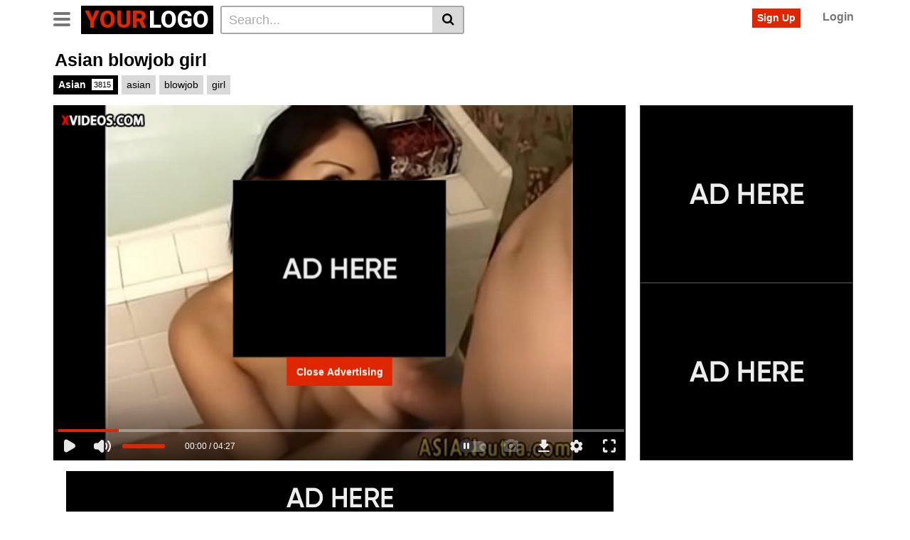

--- FILE ---
content_type: text/html; charset=UTF-8
request_url: https://livegirlcams.net/asian-blowjob-girl/
body_size: 15415
content:
<!DOCTYPE html>
<html lang="en-US" prefix="og: https://ogp.me/ns#">
<head>
	<meta charset="UTF-8">
	<meta name="viewport" content="width=device-width, initial-scale=1, shrink-to-fit=no">
	<link rel="profile" href="https://gmpg.org/xfn/11">
		<!-- Meta social networks -->
	
<!-- Meta Facebook -->
<meta property="fb:app_id" content="966242223397117" />
<meta property="og:url" content="https://livegirlcams.net/asian-blowjob-girl/" />
<meta property="og:type" content="article" />
<meta property="og:title" content="Asian blowjob girl" />
<meta property="og:description" content="Asian blowjob girl" />
<meta property="og:image" content="https://livegirlcams.net/wp-content/uploads/2023/11/asian-blowjob-girl.jpg" />
<meta property="og:image:width" content="200" />
<meta property="og:image:height" content="200" />

<!-- Meta Twitter -->
<meta name="twitter:card" content="summary">
<!--<meta name="twitter:site" content="@site_username">-->
<meta name="twitter:title" content="Asian blowjob girl">
<meta name="twitter:description" content="Asian blowjob girl">
<!--<meta name="twitter:creator" content="@creator_username">-->
<meta name="twitter:image" content="https://livegirlcams.net/wp-content/uploads/2023/11/asian-blowjob-girl.jpg">
<!--<meta name="twitter:domain" content="YourDomain.com">-->
	<!-- Google Analytics -->
		<!-- Meta Verification -->
		
<!-- Search Engine Optimization by Rank Math - https://rankmath.com/ -->
<title>Asian blowjob girl - livegirlcams.net</title>
<meta name="robots" content="index, follow, max-snippet:-1, max-video-preview:-1, max-image-preview:large"/>
<link rel="canonical" href="https://livegirlcams.net/asian-blowjob-girl/" />
<meta property="og:locale" content="en_US" />
<meta property="og:type" content="article" />
<meta property="og:title" content="Asian blowjob girl - livegirlcams.net" />
<meta property="og:description" content="[...]&lt;p&gt;&lt;a class=&quot;btn btn-primary vtt-read-more-link&quot; href=&quot;https://livegirlcams.net/asian-blowjob-girl/&quot;&gt;Read More...&lt;/a&gt;&lt;/p&gt;" />
<meta property="og:url" content="https://livegirlcams.net/asian-blowjob-girl/" />
<meta property="og:site_name" content="livegirlcams.net" />
<meta property="article:tag" content="asian" />
<meta property="article:tag" content="blowjob" />
<meta property="article:tag" content="girl" />
<meta property="article:section" content="Asian" />
<meta property="og:image" content="https://livegirlcams.net/wp-content/uploads/2023/11/asian-blowjob-girl.jpg" />
<meta property="og:image:secure_url" content="https://livegirlcams.net/wp-content/uploads/2023/11/asian-blowjob-girl.jpg" />
<meta property="og:image:width" content="600" />
<meta property="og:image:height" content="337" />
<meta property="og:image:alt" content="Asian blowjob girl" />
<meta property="og:image:type" content="image/jpeg" />
<meta property="article:published_time" content="2023-11-02T16:41:08+00:00" />
<meta name="twitter:card" content="summary_large_image" />
<meta name="twitter:title" content="Asian blowjob girl - livegirlcams.net" />
<meta name="twitter:description" content="[...]&lt;p&gt;&lt;a class=&quot;btn btn-primary vtt-read-more-link&quot; href=&quot;https://livegirlcams.net/asian-blowjob-girl/&quot;&gt;Read More...&lt;/a&gt;&lt;/p&gt;" />
<meta name="twitter:image" content="https://livegirlcams.net/wp-content/uploads/2023/11/asian-blowjob-girl.jpg" />
<meta name="twitter:label1" content="Written by" />
<meta name="twitter:data1" content="LiveCamGirls" />
<meta name="twitter:label2" content="Time to read" />
<meta name="twitter:data2" content="Less than a minute" />
<script type="application/ld+json" class="rank-math-schema">{"@context":"https://schema.org","@graph":[{"@type":["Organization","Person"],"@id":"https://livegirlcams.net/#person","name":"livegirlcams.net","url":"https://livegirlcams.net"},{"@type":"WebSite","@id":"https://livegirlcams.net/#website","url":"https://livegirlcams.net","name":"livegirlcams.net","publisher":{"@id":"https://livegirlcams.net/#person"},"inLanguage":"en-US"},{"@type":"ImageObject","@id":"https://livegirlcams.net/wp-content/uploads/2023/11/asian-blowjob-girl.jpg","url":"https://livegirlcams.net/wp-content/uploads/2023/11/asian-blowjob-girl.jpg","width":"600","height":"337","inLanguage":"en-US"},{"@type":"WebPage","@id":"https://livegirlcams.net/asian-blowjob-girl/#webpage","url":"https://livegirlcams.net/asian-blowjob-girl/","name":"Asian blowjob girl - livegirlcams.net","datePublished":"2023-11-02T16:41:08+00:00","dateModified":"2023-11-02T16:41:08+00:00","isPartOf":{"@id":"https://livegirlcams.net/#website"},"primaryImageOfPage":{"@id":"https://livegirlcams.net/wp-content/uploads/2023/11/asian-blowjob-girl.jpg"},"inLanguage":"en-US"},{"@type":"Person","@id":"https://livegirlcams.net/author/priceless-rubin/","name":"LiveCamGirls","url":"https://livegirlcams.net/author/priceless-rubin/","image":{"@type":"ImageObject","@id":"https://secure.gravatar.com/avatar/9e23b37eb72dfc99706c08d2df9b6ee955ad9573160fb3bc0e30f0bf493df173?s=96&amp;d=mm&amp;r=g","url":"https://secure.gravatar.com/avatar/9e23b37eb72dfc99706c08d2df9b6ee955ad9573160fb3bc0e30f0bf493df173?s=96&amp;d=mm&amp;r=g","caption":"LiveCamGirls","inLanguage":"en-US"},"sameAs":["https://livegirlcams.net"]},{"@type":"BlogPosting","headline":"Asian blowjob girl - livegirlcams.net","datePublished":"2023-11-02T16:41:08+00:00","dateModified":"2023-11-02T16:41:08+00:00","articleSection":"Asian","author":{"@id":"https://livegirlcams.net/author/priceless-rubin/","name":"LiveCamGirls"},"publisher":{"@id":"https://livegirlcams.net/#person"},"name":"Asian blowjob girl - livegirlcams.net","@id":"https://livegirlcams.net/asian-blowjob-girl/#richSnippet","isPartOf":{"@id":"https://livegirlcams.net/asian-blowjob-girl/#webpage"},"image":{"@id":"https://livegirlcams.net/wp-content/uploads/2023/11/asian-blowjob-girl.jpg"},"inLanguage":"en-US","mainEntityOfPage":{"@id":"https://livegirlcams.net/asian-blowjob-girl/#webpage"}}]}</script>
<!-- /Rank Math WordPress SEO plugin -->

<link rel='dns-prefetch' href='//vjs.zencdn.net' />
<link rel='dns-prefetch' href='//unpkg.com' />
<link rel='dns-prefetch' href='//fonts.googleapis.com' />
<link rel="alternate" type="application/rss+xml" title="livegirlcams.net &raquo; Feed" href="https://livegirlcams.net/feed/" />
<link rel="alternate" type="application/rss+xml" title="livegirlcams.net &raquo; Comments Feed" href="https://livegirlcams.net/comments/feed/" />
<link rel="alternate" type="application/rss+xml" title="livegirlcams.net &raquo; Asian blowjob girl Comments Feed" href="https://livegirlcams.net/asian-blowjob-girl/feed/" />
<link rel="alternate" title="oEmbed (JSON)" type="application/json+oembed" href="https://livegirlcams.net/wp-json/oembed/1.0/embed?url=https%3A%2F%2Flivegirlcams.net%2Fasian-blowjob-girl%2F" />
<link rel="alternate" title="oEmbed (XML)" type="text/xml+oembed" href="https://livegirlcams.net/wp-json/oembed/1.0/embed?url=https%3A%2F%2Flivegirlcams.net%2Fasian-blowjob-girl%2F&#038;format=xml" />
<style id='wp-img-auto-sizes-contain-inline-css' type='text/css'>
img:is([sizes=auto i],[sizes^="auto," i]){contain-intrinsic-size:3000px 1500px}
/*# sourceURL=wp-img-auto-sizes-contain-inline-css */
</style>
<style id='wp-emoji-styles-inline-css' type='text/css'>

	img.wp-smiley, img.emoji {
		display: inline !important;
		border: none !important;
		box-shadow: none !important;
		height: 1em !important;
		width: 1em !important;
		margin: 0 0.07em !important;
		vertical-align: -0.1em !important;
		background: none !important;
		padding: 0 !important;
	}
/*# sourceURL=wp-emoji-styles-inline-css */
</style>
<style id='wp-block-library-inline-css' type='text/css'>
:root{--wp-block-synced-color:#7a00df;--wp-block-synced-color--rgb:122,0,223;--wp-bound-block-color:var(--wp-block-synced-color);--wp-editor-canvas-background:#ddd;--wp-admin-theme-color:#007cba;--wp-admin-theme-color--rgb:0,124,186;--wp-admin-theme-color-darker-10:#006ba1;--wp-admin-theme-color-darker-10--rgb:0,107,160.5;--wp-admin-theme-color-darker-20:#005a87;--wp-admin-theme-color-darker-20--rgb:0,90,135;--wp-admin-border-width-focus:2px}@media (min-resolution:192dpi){:root{--wp-admin-border-width-focus:1.5px}}.wp-element-button{cursor:pointer}:root .has-very-light-gray-background-color{background-color:#eee}:root .has-very-dark-gray-background-color{background-color:#313131}:root .has-very-light-gray-color{color:#eee}:root .has-very-dark-gray-color{color:#313131}:root .has-vivid-green-cyan-to-vivid-cyan-blue-gradient-background{background:linear-gradient(135deg,#00d084,#0693e3)}:root .has-purple-crush-gradient-background{background:linear-gradient(135deg,#34e2e4,#4721fb 50%,#ab1dfe)}:root .has-hazy-dawn-gradient-background{background:linear-gradient(135deg,#faaca8,#dad0ec)}:root .has-subdued-olive-gradient-background{background:linear-gradient(135deg,#fafae1,#67a671)}:root .has-atomic-cream-gradient-background{background:linear-gradient(135deg,#fdd79a,#004a59)}:root .has-nightshade-gradient-background{background:linear-gradient(135deg,#330968,#31cdcf)}:root .has-midnight-gradient-background{background:linear-gradient(135deg,#020381,#2874fc)}:root{--wp--preset--font-size--normal:16px;--wp--preset--font-size--huge:42px}.has-regular-font-size{font-size:1em}.has-larger-font-size{font-size:2.625em}.has-normal-font-size{font-size:var(--wp--preset--font-size--normal)}.has-huge-font-size{font-size:var(--wp--preset--font-size--huge)}.has-text-align-center{text-align:center}.has-text-align-left{text-align:left}.has-text-align-right{text-align:right}.has-fit-text{white-space:nowrap!important}#end-resizable-editor-section{display:none}.aligncenter{clear:both}.items-justified-left{justify-content:flex-start}.items-justified-center{justify-content:center}.items-justified-right{justify-content:flex-end}.items-justified-space-between{justify-content:space-between}.screen-reader-text{border:0;clip-path:inset(50%);height:1px;margin:-1px;overflow:hidden;padding:0;position:absolute;width:1px;word-wrap:normal!important}.screen-reader-text:focus{background-color:#ddd;clip-path:none;color:#444;display:block;font-size:1em;height:auto;left:5px;line-height:normal;padding:15px 23px 14px;text-decoration:none;top:5px;width:auto;z-index:100000}html :where(.has-border-color){border-style:solid}html :where([style*=border-top-color]){border-top-style:solid}html :where([style*=border-right-color]){border-right-style:solid}html :where([style*=border-bottom-color]){border-bottom-style:solid}html :where([style*=border-left-color]){border-left-style:solid}html :where([style*=border-width]){border-style:solid}html :where([style*=border-top-width]){border-top-style:solid}html :where([style*=border-right-width]){border-right-style:solid}html :where([style*=border-bottom-width]){border-bottom-style:solid}html :where([style*=border-left-width]){border-left-style:solid}html :where(img[class*=wp-image-]){height:auto;max-width:100%}:where(figure){margin:0 0 1em}html :where(.is-position-sticky){--wp-admin--admin-bar--position-offset:var(--wp-admin--admin-bar--height,0px)}@media screen and (max-width:600px){html :where(.is-position-sticky){--wp-admin--admin-bar--position-offset:0px}}

/*# sourceURL=wp-block-library-inline-css */
</style><style id='global-styles-inline-css' type='text/css'>
:root{--wp--preset--aspect-ratio--square: 1;--wp--preset--aspect-ratio--4-3: 4/3;--wp--preset--aspect-ratio--3-4: 3/4;--wp--preset--aspect-ratio--3-2: 3/2;--wp--preset--aspect-ratio--2-3: 2/3;--wp--preset--aspect-ratio--16-9: 16/9;--wp--preset--aspect-ratio--9-16: 9/16;--wp--preset--color--black: #000000;--wp--preset--color--cyan-bluish-gray: #abb8c3;--wp--preset--color--white: #ffffff;--wp--preset--color--pale-pink: #f78da7;--wp--preset--color--vivid-red: #cf2e2e;--wp--preset--color--luminous-vivid-orange: #ff6900;--wp--preset--color--luminous-vivid-amber: #fcb900;--wp--preset--color--light-green-cyan: #7bdcb5;--wp--preset--color--vivid-green-cyan: #00d084;--wp--preset--color--pale-cyan-blue: #8ed1fc;--wp--preset--color--vivid-cyan-blue: #0693e3;--wp--preset--color--vivid-purple: #9b51e0;--wp--preset--gradient--vivid-cyan-blue-to-vivid-purple: linear-gradient(135deg,rgb(6,147,227) 0%,rgb(155,81,224) 100%);--wp--preset--gradient--light-green-cyan-to-vivid-green-cyan: linear-gradient(135deg,rgb(122,220,180) 0%,rgb(0,208,130) 100%);--wp--preset--gradient--luminous-vivid-amber-to-luminous-vivid-orange: linear-gradient(135deg,rgb(252,185,0) 0%,rgb(255,105,0) 100%);--wp--preset--gradient--luminous-vivid-orange-to-vivid-red: linear-gradient(135deg,rgb(255,105,0) 0%,rgb(207,46,46) 100%);--wp--preset--gradient--very-light-gray-to-cyan-bluish-gray: linear-gradient(135deg,rgb(238,238,238) 0%,rgb(169,184,195) 100%);--wp--preset--gradient--cool-to-warm-spectrum: linear-gradient(135deg,rgb(74,234,220) 0%,rgb(151,120,209) 20%,rgb(207,42,186) 40%,rgb(238,44,130) 60%,rgb(251,105,98) 80%,rgb(254,248,76) 100%);--wp--preset--gradient--blush-light-purple: linear-gradient(135deg,rgb(255,206,236) 0%,rgb(152,150,240) 100%);--wp--preset--gradient--blush-bordeaux: linear-gradient(135deg,rgb(254,205,165) 0%,rgb(254,45,45) 50%,rgb(107,0,62) 100%);--wp--preset--gradient--luminous-dusk: linear-gradient(135deg,rgb(255,203,112) 0%,rgb(199,81,192) 50%,rgb(65,88,208) 100%);--wp--preset--gradient--pale-ocean: linear-gradient(135deg,rgb(255,245,203) 0%,rgb(182,227,212) 50%,rgb(51,167,181) 100%);--wp--preset--gradient--electric-grass: linear-gradient(135deg,rgb(202,248,128) 0%,rgb(113,206,126) 100%);--wp--preset--gradient--midnight: linear-gradient(135deg,rgb(2,3,129) 0%,rgb(40,116,252) 100%);--wp--preset--font-size--small: 13px;--wp--preset--font-size--medium: 20px;--wp--preset--font-size--large: 36px;--wp--preset--font-size--x-large: 42px;--wp--preset--spacing--20: 0.44rem;--wp--preset--spacing--30: 0.67rem;--wp--preset--spacing--40: 1rem;--wp--preset--spacing--50: 1.5rem;--wp--preset--spacing--60: 2.25rem;--wp--preset--spacing--70: 3.38rem;--wp--preset--spacing--80: 5.06rem;--wp--preset--shadow--natural: 6px 6px 9px rgba(0, 0, 0, 0.2);--wp--preset--shadow--deep: 12px 12px 50px rgba(0, 0, 0, 0.4);--wp--preset--shadow--sharp: 6px 6px 0px rgba(0, 0, 0, 0.2);--wp--preset--shadow--outlined: 6px 6px 0px -3px rgb(255, 255, 255), 6px 6px rgb(0, 0, 0);--wp--preset--shadow--crisp: 6px 6px 0px rgb(0, 0, 0);}:where(.is-layout-flex){gap: 0.5em;}:where(.is-layout-grid){gap: 0.5em;}body .is-layout-flex{display: flex;}.is-layout-flex{flex-wrap: wrap;align-items: center;}.is-layout-flex > :is(*, div){margin: 0;}body .is-layout-grid{display: grid;}.is-layout-grid > :is(*, div){margin: 0;}:where(.wp-block-columns.is-layout-flex){gap: 2em;}:where(.wp-block-columns.is-layout-grid){gap: 2em;}:where(.wp-block-post-template.is-layout-flex){gap: 1.25em;}:where(.wp-block-post-template.is-layout-grid){gap: 1.25em;}.has-black-color{color: var(--wp--preset--color--black) !important;}.has-cyan-bluish-gray-color{color: var(--wp--preset--color--cyan-bluish-gray) !important;}.has-white-color{color: var(--wp--preset--color--white) !important;}.has-pale-pink-color{color: var(--wp--preset--color--pale-pink) !important;}.has-vivid-red-color{color: var(--wp--preset--color--vivid-red) !important;}.has-luminous-vivid-orange-color{color: var(--wp--preset--color--luminous-vivid-orange) !important;}.has-luminous-vivid-amber-color{color: var(--wp--preset--color--luminous-vivid-amber) !important;}.has-light-green-cyan-color{color: var(--wp--preset--color--light-green-cyan) !important;}.has-vivid-green-cyan-color{color: var(--wp--preset--color--vivid-green-cyan) !important;}.has-pale-cyan-blue-color{color: var(--wp--preset--color--pale-cyan-blue) !important;}.has-vivid-cyan-blue-color{color: var(--wp--preset--color--vivid-cyan-blue) !important;}.has-vivid-purple-color{color: var(--wp--preset--color--vivid-purple) !important;}.has-black-background-color{background-color: var(--wp--preset--color--black) !important;}.has-cyan-bluish-gray-background-color{background-color: var(--wp--preset--color--cyan-bluish-gray) !important;}.has-white-background-color{background-color: var(--wp--preset--color--white) !important;}.has-pale-pink-background-color{background-color: var(--wp--preset--color--pale-pink) !important;}.has-vivid-red-background-color{background-color: var(--wp--preset--color--vivid-red) !important;}.has-luminous-vivid-orange-background-color{background-color: var(--wp--preset--color--luminous-vivid-orange) !important;}.has-luminous-vivid-amber-background-color{background-color: var(--wp--preset--color--luminous-vivid-amber) !important;}.has-light-green-cyan-background-color{background-color: var(--wp--preset--color--light-green-cyan) !important;}.has-vivid-green-cyan-background-color{background-color: var(--wp--preset--color--vivid-green-cyan) !important;}.has-pale-cyan-blue-background-color{background-color: var(--wp--preset--color--pale-cyan-blue) !important;}.has-vivid-cyan-blue-background-color{background-color: var(--wp--preset--color--vivid-cyan-blue) !important;}.has-vivid-purple-background-color{background-color: var(--wp--preset--color--vivid-purple) !important;}.has-black-border-color{border-color: var(--wp--preset--color--black) !important;}.has-cyan-bluish-gray-border-color{border-color: var(--wp--preset--color--cyan-bluish-gray) !important;}.has-white-border-color{border-color: var(--wp--preset--color--white) !important;}.has-pale-pink-border-color{border-color: var(--wp--preset--color--pale-pink) !important;}.has-vivid-red-border-color{border-color: var(--wp--preset--color--vivid-red) !important;}.has-luminous-vivid-orange-border-color{border-color: var(--wp--preset--color--luminous-vivid-orange) !important;}.has-luminous-vivid-amber-border-color{border-color: var(--wp--preset--color--luminous-vivid-amber) !important;}.has-light-green-cyan-border-color{border-color: var(--wp--preset--color--light-green-cyan) !important;}.has-vivid-green-cyan-border-color{border-color: var(--wp--preset--color--vivid-green-cyan) !important;}.has-pale-cyan-blue-border-color{border-color: var(--wp--preset--color--pale-cyan-blue) !important;}.has-vivid-cyan-blue-border-color{border-color: var(--wp--preset--color--vivid-cyan-blue) !important;}.has-vivid-purple-border-color{border-color: var(--wp--preset--color--vivid-purple) !important;}.has-vivid-cyan-blue-to-vivid-purple-gradient-background{background: var(--wp--preset--gradient--vivid-cyan-blue-to-vivid-purple) !important;}.has-light-green-cyan-to-vivid-green-cyan-gradient-background{background: var(--wp--preset--gradient--light-green-cyan-to-vivid-green-cyan) !important;}.has-luminous-vivid-amber-to-luminous-vivid-orange-gradient-background{background: var(--wp--preset--gradient--luminous-vivid-amber-to-luminous-vivid-orange) !important;}.has-luminous-vivid-orange-to-vivid-red-gradient-background{background: var(--wp--preset--gradient--luminous-vivid-orange-to-vivid-red) !important;}.has-very-light-gray-to-cyan-bluish-gray-gradient-background{background: var(--wp--preset--gradient--very-light-gray-to-cyan-bluish-gray) !important;}.has-cool-to-warm-spectrum-gradient-background{background: var(--wp--preset--gradient--cool-to-warm-spectrum) !important;}.has-blush-light-purple-gradient-background{background: var(--wp--preset--gradient--blush-light-purple) !important;}.has-blush-bordeaux-gradient-background{background: var(--wp--preset--gradient--blush-bordeaux) !important;}.has-luminous-dusk-gradient-background{background: var(--wp--preset--gradient--luminous-dusk) !important;}.has-pale-ocean-gradient-background{background: var(--wp--preset--gradient--pale-ocean) !important;}.has-electric-grass-gradient-background{background: var(--wp--preset--gradient--electric-grass) !important;}.has-midnight-gradient-background{background: var(--wp--preset--gradient--midnight) !important;}.has-small-font-size{font-size: var(--wp--preset--font-size--small) !important;}.has-medium-font-size{font-size: var(--wp--preset--font-size--medium) !important;}.has-large-font-size{font-size: var(--wp--preset--font-size--large) !important;}.has-x-large-font-size{font-size: var(--wp--preset--font-size--x-large) !important;}
/*# sourceURL=global-styles-inline-css */
</style>

<style id='classic-theme-styles-inline-css' type='text/css'>
/*! This file is auto-generated */
.wp-block-button__link{color:#fff;background-color:#32373c;border-radius:9999px;box-shadow:none;text-decoration:none;padding:calc(.667em + 2px) calc(1.333em + 2px);font-size:1.125em}.wp-block-file__button{background:#32373c;color:#fff;text-decoration:none}
/*# sourceURL=/wp-includes/css/classic-themes.min.css */
</style>
<link rel='stylesheet' id='vtt-videojs-style-css' href='//vjs.zencdn.net/7.8.4/video-js.css?ver=7.8.4' type='text/css' media='all' />
<link rel='stylesheet' id='vtt-styles-css' href='https://livegirlcams.net/wp-content/themes/vtube/css/theme.min.css?ver=1.1.4.1729377067' type='text/css' media='all' />
<link rel='stylesheet' id='vtt-logo-font-css' href='https://fonts.googleapis.com/css?family=Roboto%3A900&#038;display=swap&#038;ver=1.0.0' type='text/css' media='all' />
<link rel='stylesheet' id='vtt-custom-style-css' href='https://livegirlcams.net/wp-content/themes/vtube/css/custom.css?ver=1.1.4.1729377067' type='text/css' media='all' />
<script type="text/javascript" src="https://livegirlcams.net/wp-includes/js/jquery/jquery.min.js?ver=3.7.1" id="jquery-core-js"></script>
<script type="text/javascript" src="https://livegirlcams.net/wp-includes/js/jquery/jquery-migrate.min.js?ver=3.4.1" id="jquery-migrate-js"></script>
<link rel="https://api.w.org/" href="https://livegirlcams.net/wp-json/" /><link rel="alternate" title="JSON" type="application/json" href="https://livegirlcams.net/wp-json/wp/v2/posts/17258" /><link rel="EditURI" type="application/rsd+xml" title="RSD" href="https://livegirlcams.net/xmlrpc.php?rsd" />
<meta name="generator" content="WordPress 6.9" />
<link rel='shortlink' href='https://livegirlcams.net/?p=17258' />
	<style type="text/css">
		.video-block .video-debounce-bar {
			background-color: #de2600;
		}
		a,
		a:hover,
		.logo-word-1,
		ul#menu-footer-menu li a:hover,
		.required,
		#show-sharing-buttons:hover i,
		.tags-letter-block .tag-items .tag-item a:hover,
		.post-like a:hover i {
			color: #de2600;
		}
		.btn,
		.btn-primary,
		.post-navigation a,
		.btn:hover,
		.btn-grey-light:hover,
		.membership ul li a:hover,
		#filters .filters-options span a:hover {
			background-color: #de2600!important;
			color: #FFFFFF!important;
			border-color: #de2600!important;
		}
		@-webkit-keyframes glowing {
			0% { border-color: #de2600; -webkit-box-shadow: 0 0 3px #de2600; }
			50% { -webkit-box-shadow: 0 0 20px #de2600; }
			100% { border-color: #de2600; -webkit-box-shadow: 0 0 3px #de2600; }
		}

		@-moz-keyframes glowing {
			0% { border-color: #de2600; -moz-box-shadow: 0 0 3px #de2600; }
			50% { -moz-box-shadow: 0 0 20px #de2600; }
			100% { border-color: #de2600; -moz-box-shadow: 0 0 3px #de2600; }
		}

		@-o-keyframes glowing {
			0% { border-color: #de2600; box-shadow: 0 0 3px #de2600; }
			50% { box-shadow: 0 0 20px #de2600; }
			100% { border-color: #de2600; box-shadow: 0 0 3px #de2600; }
		}

		@keyframes glowing {
			0% { border-color: #de2600; box-shadow: 0 0 3px #de2600; }
			50% { box-shadow: 0 0 20px #de2600; }
			100% { border-color: #de2600; box-shadow: 0 0 3px #de2600; }
		}

	</style>
	<link rel="pingback" href="https://livegirlcams.net/xmlrpc.php">
<meta name="mobile-web-app-capable" content="yes">
<meta name="apple-mobile-web-app-capable" content="yes">
<meta name="apple-mobile-web-app-title" content="livegirlcams.net - ">
</head>  <body class="wp-singular post-template-default single single-post postid-17258 single-format-video wp-embed-responsive wp-theme-vtube"> <div class="site" id="page">  	<!-- ******************* The Navbar Area ******************* --> 	<div id="wrapper-navbar" itemscope itemtype="http://schema.org/WebSite"> 		<a class="skip-link sr-only sr-only-focusable" href="#content">Skip to content</a> 		<div class="header-nav"> 			<div class="container d-md-flex align-items-center justify-content-between"> 				<div class="logo-search d-flex align-items-center"> 					<!-- Menu mobile --> 										<button class="navbar-toggler hamburger hamburger--slider  d-block" type="button" data-toggle="collapse" data-target="#navbarNavDropdown" aria-controls="navbarNavDropdown" aria-expanded="false" aria-label="Toggle navigation"> 						<span class="hamburger-box"> 							<span class="hamburger-inner"></span> 						</span> 					</button> 					<!-- Menu desktop --> 										<div class="logo"> 						<!-- Your site title as branding in the menu --> 																					<a class="logo-text" rel="home" href="https://livegirlcams.net/" title="livegirlcams.net" itemprop="url"> 																			<span class="logo-word-1">Your</span><span class="logo-word-2">logo</span> 																	</a> 													<!-- end custom logo --> 					</div> 											<div class="d-none d-md-block header-search"> 							 <form method="get" id="searchform" action="https://livegirlcams.net/">                     <input class="input-group-field" value="Search..." name="s" id="s" onfocus="if (this.value == 'Search...') {this.value = '';}" onblur="if (this.value == '') {this.value = 'Search...';}" type="text" />                  <button class="fa-input" type="submit" id="searchsubmit" value="&#xf002;" ><i class="fa fa-search"></i></button>      </form>						</div> 																<div class="d-block d-md-none membership"> 															<div class="d-none d-md-inline-block"> 									<span class="login"><a class="btn btn-primary" href="#wpst-register">Sign Up</a></span> 									<span class="login"><a class="login-link" href="#wpst-login">Login</a></span> 								</div> 								<div class="d-inline-block d-md-none user-mobile"> 									<a href="#wpst-login"><i class="fa fa-user"></i></a> 								</div> 													</div> 									</div>  				 									<div class="d-none d-md-block membership"> 													<span class="login"><a class="btn btn-primary" href="#wpst-register">Sign Up</a></span> 							<span class="login"><a class="login-link" href="#wpst-login">Login</a></span> 											</div> 							</div> 		</div>  		 					<div class="d-block d-md-none header-search"> 				 <form method="get" id="searchform" action="https://livegirlcams.net/">                     <input class="input-group-field" value="Search..." name="s" id="s" onfocus="if (this.value == 'Search...') {this.value = '';}" onblur="if (this.value == '') {this.value = 'Search...';}" type="text" />                  <button class="fa-input" type="submit" id="searchsubmit" value="&#xf002;" ><i class="fa fa-search"></i></button>      </form>			</div> 		 		<nav class="navbar navbar-expand-md navbar-dark"> 			<div class="container"> 				<!-- The WordPress Menu goes here --> 				<div id="navbarNavDropdown" class="collapse navbar-collapse"><ul id="menu-main-menu" class="navbar-nav ml-auto"><li itemscope="itemscope" itemtype="https://www.schema.org/SiteNavigationElement" id="menu-item-15" class="menu-item menu-item-type-custom menu-item-object-custom menu-item-home menu-item-15 nav-item"><a title="Home" href="https://livegirlcams.net" class="btn btn-primary">Home</a></li> <li itemscope="itemscope" itemtype="https://www.schema.org/SiteNavigationElement" id="menu-item-16" class="menu-item menu-item-type-post_type menu-item-object-page menu-item-16 nav-item"><a title="Categories" href="https://livegirlcams.net/categories/" class="btn btn-primary">Categories</a></li> <li itemscope="itemscope" itemtype="https://www.schema.org/SiteNavigationElement" id="menu-item-17" class="menu-item menu-item-type-post_type menu-item-object-page menu-item-17 nav-item"><a title="Tags" href="https://livegirlcams.net/tags/" class="btn btn-primary">Tags</a></li> <li itemscope="itemscope" itemtype="https://www.schema.org/SiteNavigationElement" id="menu-item-18" class="menu-item menu-item-type-post_type menu-item-object-page menu-item-18 nav-item"><a title="Actors" href="https://livegirlcams.net/actors/" class="btn btn-primary">Actors</a></li> <li class="menu-item nav-item tag-menu"><a class="btn btn-grey" href="https://livegirlcams.net/tag/hardcore/">Hardcore</a></li><li class="menu-item nav-item tag-menu"><a class="btn btn-grey" href="https://livegirlcams.net/tag/blowjob/">Blowjob</a></li><li class="menu-item nav-item tag-menu"><a class="btn btn-grey" href="https://livegirlcams.net/tag/asian/">Asian</a></li><li class="menu-item nav-item tag-menu"><a class="btn btn-grey" href="https://livegirlcams.net/tag/cumshot/">Cumshot</a></li><li class="menu-item nav-item tag-menu"><a class="btn btn-grey" href="https://livegirlcams.net/tag/brunette/">Brunette</a></li><li class="menu-item nav-item tag-menu"><a class="btn btn-grey" href="https://livegirlcams.net/tag/big-tits/">Big tits</a></li><li class="menu-item nav-item tag-menu"><a class="btn btn-grey" href="https://livegirlcams.net/tag/amateur/">Amateur</a></li><li class="menu-item nav-item tag-menu"><a class="btn btn-grey" href="https://livegirlcams.net/tag/doggystyle/">Doggystyle</a></li><li class="menu-item nav-item tag-menu"><a class="btn btn-grey" href="https://livegirlcams.net/tag/big-dick/">Big dick</a></li><li class="menu-item nav-item tag-menu"><a class="btn btn-grey" href="https://livegirlcams.net/tag/babe/">Babe</a></li><li class="menu-item nav-item tag-menu"><a class="btn btn-grey" href="https://livegirlcams.net/tag/blonde/">Blonde</a></li><li class="menu-item nav-item tag-menu"><a class="btn btn-grey" href="https://livegirlcams.net/tag/big-cock/">Big cock</a></li><li class="menu-item nav-item tag-menu"><a class="btn btn-grey" href="https://livegirlcams.net/tag/teen/">Teen</a></li><li class="menu-item nav-item tag-menu"><a class="btn btn-grey" href="https://livegirlcams.net/tag/petite/">Petite</a></li><li class="menu-item nav-item tag-menu"><a class="btn btn-grey" href="https://livegirlcams.net/tag/small-tits/">Small tits</a></li><li class="menu-item nav-item tag-menu"><a class="btn btn-grey" href="https://livegirlcams.net/tag/big-boobs/">Big boobs</a></li><li class="menu-item nav-item tag-menu"><a class="btn btn-grey" href="https://livegirlcams.net/tag/facial/">Facial</a></li><li class="menu-item nav-item tag-menu"><a class="btn btn-grey" href="https://livegirlcams.net/tag/big-ass/">Big ass</a></li><li class="menu-item nav-item tag-menu"><a class="btn btn-grey" href="https://livegirlcams.net/tag/cowgirl/">Cowgirl</a></li><li class="menu-item nav-item tag-menu"><a class="btn btn-grey" href="https://livegirlcams.net/tag/pov/">Pov</a></li><li class="menu-item nav-item tag-menu"><a class="btn btn-grey" href="https://livegirlcams.net/tag/milf/">Milf</a></li><li class="menu-item nav-item tag-menu"><a class="btn btn-grey" href="https://livegirlcams.net/tag/anal/">Anal</a></li><li class="menu-item nav-item tag-menu"><a class="btn btn-grey" href="https://livegirlcams.net/tag/deepthroat/">Deepthroat</a></li><li class="menu-item nav-item tag-menu"><a class="btn btn-grey" href="https://livegirlcams.net/tag/hd/">Hd</a></li><li class="menu-item nav-item tag-menu"><a class="btn btn-grey" href="https://livegirlcams.net/tag/natural-tits/">Natural tits</a></li><li class="menu-item nav-item tag-menu"><a class="btn btn-grey" href="https://livegirlcams.net/tag/creampie/">Creampie</a></li><li class="menu-item nav-item tag-menu"><a class="btn btn-grey" href="https://livegirlcams.net/tag/sex/">Sex</a></li><li class="menu-item nav-item tag-menu"><a class="btn btn-grey" href="https://livegirlcams.net/tag/missionary/">Missionary</a></li><li class="menu-item nav-item tag-menu"><a class="btn btn-grey" href="https://livegirlcams.net/tag/homemade/">Homemade</a></li><li class="menu-item nav-item tag-menu"><a class="btn btn-grey" href="https://livegirlcams.net/tag/orgasm/">Orgasm</a></li><li class="menu-item nav-item tag-menu"><a class="btn btn-grey" href="https://livegirlcams.net/tag/reality/">Reality</a></li><li class="menu-item nav-item tag-menu"><a class="btn btn-grey" href="https://livegirlcams.net/tag/rough/">Rough</a></li><li class="menu-item nav-item tag-menu"><a class="btn btn-grey" href="https://livegirlcams.net/tag/busty/">Busty</a></li><li class="menu-item nav-item tag-menu"><a class="btn btn-grey" href="https://livegirlcams.net/tag/shaved/">Shaved</a></li><li class="menu-item nav-item tag-menu"><a class="btn btn-grey" href="https://livegirlcams.net/tag/doggy-style/">Doggy style</a></li><li class="menu-item nav-item tag-menu"><a class="btn btn-grey" href="https://livegirlcams.net/tag/pussy-licking/">Pussy licking</a></li><li class="menu-item nav-item tag-menu"><a class="btn btn-grey" href="https://livegirlcams.net/tag/point-of-view/">Point of view</a></li><li class="menu-item nav-item tag-menu"><a class="btn btn-grey" href="https://livegirlcams.net/tag/ass-fuck/">Ass fuck</a></li><li class="menu-item nav-item tag-menu"><a class="btn btn-grey" href="https://livegirlcams.net/tag/threesome/">Threesome</a></li><li class="menu-item nav-item tag-menu"><a class="btn btn-grey" href="https://livegirlcams.net/tag/skinny/">Skinny</a></li><li class="menu-item nav-item tag-menu"><a class="btn btn-grey" href="https://livegirlcams.net/tag/riding/">Riding</a></li><li class="menu-item nav-item tag-menu"><a class="btn btn-grey" href="https://livegirlcams.net/tag/pornstar/">Pornstar</a></li><li class="menu-item nav-item tag-menu"><a class="btn btn-grey" href="https://livegirlcams.net/tag/mom/">Mom</a></li><li class="menu-item nav-item tag-menu"><a class="btn btn-grey" href="https://livegirlcams.net/tag/cock-sucking/">Cock sucking</a></li><li class="menu-item nav-item tag-menu"><a class="btn btn-grey" href="https://livegirlcams.net/tag/sexy/">Sexy</a></li><li class="menu-item nav-item tag-menu"><a class="btn btn-grey" href="https://livegirlcams.net/tag/teenager/">Teenager</a></li><li class="menu-item nav-item tag-menu"><a class="btn btn-grey" href="https://livegirlcams.net/tag/reverse-cowgirl/">Reverse cowgirl</a></li><li class="menu-item nav-item tag-menu"><a class="btn btn-grey" href="https://livegirlcams.net/tag/interracial/">Interracial</a></li><li class="menu-item nav-item tag-menu"><a class="btn btn-grey" href="https://livegirlcams.net/tag/latina/">Latina</a></li><li class="menu-item nav-item tag-menu"><a class="btn btn-grey" href="https://livegirlcams.net/tag/ass/">Ass</a></li><li class="menu-item nav-item tag-menu"><a class="btn btn-grey" href="https://livegirlcams.net/tag/tattoo/">Tattoo</a></li><li class="menu-item nav-item tag-menu"><a class="btn btn-grey" href="https://livegirlcams.net/tag/mother/">Mother</a></li><li class="menu-item nav-item tag-menu"><a class="btn btn-grey" href="https://livegirlcams.net/tag/butt/">Butt</a></li><li class="menu-item nav-item tag-menu"><a class="btn btn-grey" href="https://livegirlcams.net/tag/fingering/">Fingering</a></li><li class="menu-item nav-item tag-menu"><a class="btn btn-grey" href="https://livegirlcams.net/tag/handjob/">Handjob</a></li><li class="menu-item nav-item tag-menu"><a class="btn btn-grey" href="https://livegirlcams.net/tag/young/">Young</a></li><li class="menu-item nav-item tag-menu"><a class="btn btn-grey" href="https://livegirlcams.net/tag/black/">Black</a></li><li class="menu-item nav-item tag-menu"><a class="btn btn-grey" href="https://livegirlcams.net/tag/bbc/">Bbc</a></li><li class="menu-item nav-item tag-menu"><a class="btn btn-grey" href="https://livegirlcams.net/tag/rough-sex/">Rough sex</a></li><li class="menu-item nav-item tag-menu"><a class="btn btn-grey" href="https://livegirlcams.net/tag/shaved-pussy/">Shaved pussy</a></li><li class="menu-item nav-item tag-menu see-all-tags"><a class="btn btn-grey" href="https://livegirlcams.net/tags">See all tags</a></li></ul></div>							</div><!-- .container --> 		</nav><!-- .site-navigation -->  		<div class="clear"></div> 	</div><!-- #wrapper-navbar end -->  <div class="wrapper" id="single-wrapper">	 	  <article id="post-17258" class="post-17258 post type-post status-publish format-video has-post-thumbnail hentry category-asian tag-asian tag-blowjob tag-girl post_format-post-format-video" itemprop="video" itemscope itemtype="http://schema.org/VideoObject"> 	<section class="single-video-player"> 		<div class="container"> 			<div class="video-title"> 				<h1>Asian blowjob girl</h1> 			</div> 			<div class="video-cat-tag"> 													<a class="btn btn-black" href="https://livegirlcams.net/asian/" title="Asian">Asian <span>3815</span></a>																									<a class="btn btn-grey" href="https://livegirlcams.net/tag/asian/" title="asian">asian</a> <a class="btn btn-grey" href="https://livegirlcams.net/tag/blowjob/" title="blowjob">blowjob</a> <a class="btn btn-grey" href="https://livegirlcams.net/tag/girl/" title="girl">girl</a>							</div> 			<div class="d-flex justify-content-between"> 				<div class="video-left"> 					<div class="video-wrapper"> 						 <div class="responsive-player video-player">           <meta itemprop="author" content="LiveCamGirls" />     <meta itemprop="name" content="Asian blowjob girl" />             <meta itemprop="description" content="Asian blowjob girl" />         <meta itemprop="duration" content="P0DT0H4M0S" />     <meta itemprop="thumbnailUrl" content="https://livegirlcams.net/wp-content/uploads/2023/11/asian-blowjob-girl.jpg" />             <meta itemprop="embedURL" content="https://www.xvideos.com/embedframe/7488" />         <meta itemprop="uploadDate" content="2023-11-02T16:41:08+00:00" />              <iframe src="https://www.xvideos.com/embedframe/7488" frameborder="0" width="510" height="400" scrolling="no" allowfullscreen="allowfullscreen"></iframe>         <!-- Inside video player advertising -->                     <div class="happy-inside-player">                 <div class="zone-1"><a href="#!"><img src="https://livegirlcams.net/wp-content/themes/vtube/img/happy-2.png"></a></div>                 <div class="zone-2"></div>                 <button class="btn btn-primary close-text">Close Advertising</button>             </div>                   </div> 					</div> 											<div class="happy-under-player"> 							<a href="#!"><img src="https://livegirlcams.net/wp-content/themes/vtube/img/happy-3.png"></a>						</div> 										<div class="videos-infos d-flex align-items-center"> 						<div id="video-views"><span class="views-number"></span> views</div> 						<div id="rating"> 							<span id="video-rate"><span class="post-like"><a class="btn btn-grey" href="#" data-post_id="17258" data-post_like="like"><span class="like" title="I like this"> 			<span id="more"><i class="fa fa-thumbs-up"></i></span> <span class="likes_count">0</span> 		</a> 		<a class="btn btn-grey" href="#" data-post_id="17258" data-post_like="dislike"> 			<span title="I dislike this" class="qtip dislike"><span id="less"><i class="fa fa-thumbs-down fa-flip-horizontal"></i></span></span> <span class="dislikes_count">0</span> 		</a></span></span> 													</div> 						<div class="video-actions-header"> 																					<button class="tab-link comment btn-grey-light" data-tab-id="video-comment"><i class="fa fa-comment"></i> <span class="d-none d-md-inline-block">Comment</span></button> 							<button class="tab-link share btn-grey-light" data-tab-id="video-share"><i class="fa fa-share-alt"></i> <span class="d-none d-md-inline-block">Share</span></button> 						</div> 					</div>  					<div class="video-actions-content"> 						<div class="row no-gutters"> 							<div class="col-12"> 								<div class="tab-content"> 																		<div id="video-comment" class="video-comments"> 										<div class="row"> 											<div class="col-12 col-md-8"> 												<div class="comments-area" id="comments"> 					<div id="respond" class="comment-respond"> 		<h3 id="reply-title" class="comment-reply-title">Leave a Reply <small><a rel="nofollow" id="cancel-comment-reply-link" href="/asian-blowjob-girl/#respond" style="display:none;">Cancel reply</a></small></h3><form action="https://livegirlcams.net/wp-comments-post.php" method="post" id="commentform" class="comment-form"><p class="comment-notes"><span id="email-notes">Your email address will not be published.</span> <span class="required-field-message">Required fields are marked <span class="required">*</span></span></p><div class="form-group comment-form-comment"> 	    <label for="comment">Comment <span class="required">*</span></label> 	    <textarea class="form-control" id="comment" name="comment" aria-required="true" cols="45" rows="8"></textarea> 	    </div><div class="form-group comment-form-author"><label for="author">Name <span class="required">*</span></label> <input class="form-control" id="author" name="author" type="text" value="" size="30" aria-required='true'></div> <div class="form-group comment-form-email"><label for="email">Email <span class="required">*</span></label> <input class="form-control" id="email" name="email" type="email" value="" size="30" aria-required='true'></div> <div class="form-group comment-form-url"><label for="url">Website</label> <input class="form-control" id="url" name="url" type="url" value="" size="30"></div> <div class="form-group form-check comment-form-cookies-consent"><input class="form-check-input" id="wp-comment-cookies-consent" name="wp-comment-cookies-consent" type="checkbox" value="yes" /> <label class="form-check-label" for="wp-comment-cookies-consent">Save my name, email, and website in this browser for the next time I comment</label></div> <p class="form-submit"><input name="submit" type="submit" id="submit" class="btn btn-primary" value="Post Comment" /> <input type='hidden' name='comment_post_ID' value='17258' id='comment_post_ID' /> <input type='hidden' name='comment_parent' id='comment_parent' value='0' /> </p><p style="display: none;"><input type="hidden" id="akismet_comment_nonce" name="akismet_comment_nonce" value="adc4470950" /></p><p style="display: none !important;" class="akismet-fields-container" data-prefix="ak_"><label>&#916;<textarea name="ak_hp_textarea" cols="45" rows="8" maxlength="100"></textarea></label><input type="hidden" id="ak_js_1" name="ak_js" value="125"/><script>document.getElementById( "ak_js_1" ).setAttribute( "value", ( new Date() ).getTime() );</script></p></form>	</div><!-- #respond --> 	</div><!-- #comments --> 											</div> 										</div> 									</div> 									<div id="video-share">     <!-- Twitter -->     <a target="_blank" href="https://twitter.com/home?status=https://livegirlcams.net/asian-blowjob-girl/"><i id="twitter" class="fa fa-twitter"></i></a>     <!-- Reddit -->        <a target="_blank" href="http://www.reddit.com/submit?url"><i id="reddit" class="fa fa-reddit-square"></i></a>     <!-- Google Plus -->         <a target="_blank" href="https://plus.google.com/share?url=https://livegirlcams.net/asian-blowjob-girl/"><i id="googleplus" class="fa fa-google-plus"></i></a>        <!-- VK -->     <script type="text/javascript" src="https://vk.com/js/api/share.js?95" charset="windows-1251"></script>     <a href="http://vk.com/share.php?url=https://livegirlcams.net/asian-blowjob-girl/" target="_blank"><i id="vk" class="fa fa-vk"></i></a>     <!-- Email -->     <a target="_blank" href="/cdn-cgi/l/email-protection#5b64282e39313e382f667d3a362b6039343f2266332f2f2b2861747437322d3e3c322937383a362875353e2f743a28323a35763937342c313439763c32293774"><i id="email" class="fa fa-envelope"></i></a> </div>								</div> 							</div> 						</div> 					</div> 				</div> 									<div class="video-sidebar d-none d-md-block"> 													<div class="happy-player-beside"> 								<div class="zone-1"><a href="#!"><img src="https://livegirlcams.net/wp-content/themes/vtube/img/happy-2.png"></a></div> 								<div class="zone-2"><a href="#!"><img src="https://livegirlcams.net/wp-content/themes/vtube/img/happy-2.png"></a></div> 							</div> 						 											</div> 							</div> 						<div class="related-videos"> 				<div class="row no-gutters"> 					  <div class="col-6 col-md-4 col-lg-3 col-xl-3"> 	<div 		class="video-block video-with-trailer" 		data-post-id="17204" 			> 				<a class="thumb" href="https://livegirlcams.net/asian-mami/"> 			<div class="video-debounce-bar"></div> 			<div class="lds-dual-ring"></div> 							<img class="video-img img-fluid" data-src="https://livegirlcams.net/wp-content/uploads/2023/11/asian-mami-400x225.jpg"> 						<div class="video-preview"></div> 		</a> 		<a class="infos" href="https://livegirlcams.net/asian-mami/" title="Asian mami"> 			<span class="title">Asian mami</span> 		</a> 		<div class="video-datas"> 			<span class="views-number">1 views</span> 							- <span class="duration">03:00</span> 								</div> 	</div> </div>    <div class="col-6 col-md-4 col-lg-3 col-xl-3"> 	<div 		class="video-block video-with-trailer" 		data-post-id="5491" 			> 				<a class="thumb" href="https://livegirlcams.net/homemade-asian-121/"> 			<div class="video-debounce-bar"></div> 			<div class="lds-dual-ring"></div> 							<img class="video-img img-fluid" data-src="https://livegirlcams.net/wp-content/uploads/2023/10/homemade-asian-121-400x225.jpg"> 						<div class="video-preview"></div> 		</a> 		<a class="infos" href="https://livegirlcams.net/homemade-asian-121/" title="homemade asian-121"> 			<span class="title">homemade asian-121</span> 		</a> 		<div class="video-datas"> 			<span class="views-number">6 views</span> 							- <span class="duration">02:00</span> 								</div> 	</div> </div>    <div class="col-6 col-md-4 col-lg-3 col-xl-3"> 	<div 		class="video-block video-with-trailer" 		data-post-id="8157" 			> 				<a class="thumb" href="https://livegirlcams.net/hot-sweet-boobs-brunette-asian-takes-a-sexy-shower/"> 			<div class="video-debounce-bar"></div> 			<div class="lds-dual-ring"></div> 							<img class="video-img img-fluid" data-src="https://livegirlcams.net/wp-content/uploads/2023/10/hot-sweet-boobs-brunette-asian-takes-a-sexy-shower-400x225.jpg"> 						<div class="video-preview"></div> 		</a> 		<a class="infos" href="https://livegirlcams.net/hot-sweet-boobs-brunette-asian-takes-a-sexy-shower/" title="Hot sweet boobs brunette Asian takes a sexy shower"> 			<span class="title">Hot sweet boobs brunette Asian takes a sexy shower</span> 		</a> 		<div class="video-datas"> 			<span class="views-number">5 views</span> 							- <span class="duration">08:00</span> 								</div> 	</div> </div>    <div class="col-6 col-md-4 col-lg-3 col-xl-3"> 	<div 		class="video-block video-with-trailer" 		data-post-id="8858" 			> 				<a class="thumb" href="https://livegirlcams.net/pervcity-asian-anal-slut-london-keyes/"> 			<div class="video-debounce-bar"></div> 			<div class="lds-dual-ring"></div> 							<img class="video-img img-fluid" data-src="https://livegirlcams.net/wp-content/uploads/2023/10/pervcity-asian-anal-slut-london-keyes-400x225.jpg"> 						<div class="video-preview"></div> 		</a> 		<a class="infos" href="https://livegirlcams.net/pervcity-asian-anal-slut-london-keyes/" title="PervCity Asian Anal Slut London Keyes"> 			<span class="title">PervCity Asian Anal Slut London Keyes</span> 		</a> 		<div class="video-datas"> 			<span class="views-number">2 views</span> 							- <span class="duration">10:00</span> 								</div> 	</div> </div>    <div class="col-6 col-md-4 col-lg-3 col-xl-3"> 	<div 		class="video-block video-with-trailer" 		data-post-id="11807" 			> 				<a class="thumb" href="https://livegirlcams.net/yanks-asian-jaden-toys-her-beaver/"> 			<div class="video-debounce-bar"></div> 			<div class="lds-dual-ring"></div> 							<img class="video-img img-fluid" data-src="https://livegirlcams.net/wp-content/uploads/2023/10/yanks-asian-jaden-toys-her-beaver-400x225.jpg"> 						<div class="video-preview"></div> 		</a> 		<a class="infos" href="https://livegirlcams.net/yanks-asian-jaden-toys-her-beaver/" title="Yanks Asian Jaden Toys Her Beaver"> 			<span class="title">Yanks Asian Jaden Toys Her Beaver</span> 		</a> 		<div class="video-datas"> 			<span class="views-number">4 views</span> 							- <span class="duration">21:00</span> 								</div> 	</div> </div>    <div class="col-6 col-md-4 col-lg-3 col-xl-3"> 	<div 		class="video-block video-with-trailer" 		data-post-id="4184" 			> 				<a class="thumb" href="https://livegirlcams.net/asian-teen-great-orgasm/"> 			<div class="video-debounce-bar"></div> 			<div class="lds-dual-ring"></div> 							<img class="video-img img-fluid" data-src="https://livegirlcams.net/wp-content/uploads/2023/10/asian-teen-great-orgasm-400x225.jpg"> 						<div class="video-preview"></div> 		</a> 		<a class="infos" href="https://livegirlcams.net/asian-teen-great-orgasm/" title="Asian Teen great Orgasm"> 			<span class="title">Asian Teen great Orgasm</span> 		</a> 		<div class="video-datas"> 			<span class="views-number">5 views</span> 							- <span class="duration">11:00</span> 								</div> 	</div> </div>    <div class="col-6 col-md-4 col-lg-3 col-xl-3"> 	<div 		class="video-block video-with-trailer" 		data-post-id="13313" 			> 				<a class="thumb" href="https://livegirlcams.net/metro-anal-asian-scene-2-extract-1/"> 			<div class="video-debounce-bar"></div> 			<div class="lds-dual-ring"></div> 							<img class="video-img img-fluid" data-src="https://livegirlcams.net/wp-content/uploads/2023/10/metro-anal-asian-scene-2-extract-1-400x225.jpg"> 						<div class="video-preview"></div> 		</a> 		<a class="infos" href="https://livegirlcams.net/metro-anal-asian-scene-2-extract-1/" title="Metro &#8211; Anal Asian &#8211; scene 2 &#8211; extract 1"> 			<span class="title">Metro &#8211; Anal Asian &#8211; scene 2 &#8211; extract 1</span> 		</a> 		<div class="video-datas"> 			<span class="views-number">4 views</span> 							- <span class="duration">05:00</span> 								</div> 	</div> </div>    <div class="col-6 col-md-4 col-lg-3 col-xl-3"> 	<div 		class="video-block video-with-trailer" 		data-post-id="15800" 			> 				<a class="thumb" href="https://livegirlcams.net/asian-collage-freshmen-gets-dogged/"> 			<div class="video-debounce-bar"></div> 			<div class="lds-dual-ring"></div> 							<img class="video-img img-fluid" data-src="https://livegirlcams.net/wp-content/uploads/2023/10/asian-collage-freshmen-gets-dogged-400x225.jpg"> 						<div class="video-preview"></div> 		</a> 		<a class="infos" href="https://livegirlcams.net/asian-collage-freshmen-gets-dogged/" title="Asian Collage Freshmen gets dogged"> 			<span class="title">Asian Collage Freshmen gets dogged</span> 		</a> 		<div class="video-datas"> 			<span class="views-number">3 views</span> 							- <span class="duration">01:29</span> 								</div> 	</div> </div>    <div class="col-6 col-md-4 col-lg-3 col-xl-3"> 	<div 		class="video-block video-with-trailer" 		data-post-id="14363" 			> 				<a class="thumb" href="https://livegirlcams.net/asian-babe-casting-couch/"> 			<div class="video-debounce-bar"></div> 			<div class="lds-dual-ring"></div> 							<img class="video-img img-fluid" data-src="https://livegirlcams.net/wp-content/uploads/2023/10/asian-babe-casting-couch-400x225.jpg"> 						<div class="video-preview"></div> 		</a> 		<a class="infos" href="https://livegirlcams.net/asian-babe-casting-couch/" title="Asian babe casting couch"> 			<span class="title">Asian babe casting couch</span> 		</a> 		<div class="video-datas"> 			<span class="views-number">2 views</span> 							- <span class="duration">05:00</span> 								</div> 	</div> </div>    <div class="col-6 col-md-4 col-lg-3 col-xl-3"> 	<div 		class="video-block video-with-trailer" 		data-post-id="6918" 			> 				<a class="thumb" href="https://livegirlcams.net/asian-babe-threesome-sex/"> 			<div class="video-debounce-bar"></div> 			<div class="lds-dual-ring"></div> 							<img class="video-img img-fluid" data-src="https://livegirlcams.net/wp-content/uploads/2023/10/asian-babe-threesome-sex-400x225.jpg"> 						<div class="video-preview"></div> 		</a> 		<a class="infos" href="https://livegirlcams.net/asian-babe-threesome-sex/" title="Asian babe threesome sex"> 			<span class="title">Asian babe threesome sex</span> 		</a> 		<div class="video-datas"> 			<span class="views-number">6 views</span> 							- <span class="duration">05:00</span> 								</div> 	</div> </div>  				</div> 			</div> 					</div> 	</section> </article>  	<div class="happy-section"><a href="#!"><img src="https://livegirlcams.net/wp-content/themes/vtube/img/happy-4.png"></a></div>  </div> <div id="wrapper-footer"> 	<div class="container"> 		<div class="row"> 			<div class="col-md-12"> 				<footer class="site-footer" id="colophon"> 											<div class="footer-menu-container"> 							<div class="menu-footer-menu-container"><ul id="menu-footer-menu" class="menu"><li id="menu-item-19" class="menu-item menu-item-type-post_type menu-item-object-page menu-item-19"><a href="https://livegirlcams.net/18-u-s-c-2257/">18 U.S.C 2257</a></li> <li id="menu-item-20" class="menu-item menu-item-type-post_type menu-item-object-page menu-item-20"><a href="https://livegirlcams.net/dmca/">DMCA</a></li> <li id="menu-item-21" class="menu-item menu-item-type-post_type menu-item-object-page menu-item-privacy-policy menu-item-21"><a href="https://livegirlcams.net/?page_id=3">Privacy Policy</a></li> <li id="menu-item-22" class="menu-item menu-item-type-post_type menu-item-object-page menu-item-22"><a href="https://livegirlcams.net/terms-of-use/">Terms of Use</a></li> </ul></div>						</div> 										<div class="clear"></div> 					<div class="site-info"> 						2026 - livegirlcams.net. All rights reserved. Powered by WP-Script.com					</div><!-- .site-info --> 				</footer><!-- #colophon --> 			</div><!--col end --> 		</div><!-- row end --> 	</div><!-- container end --> </div><!-- wrapper end --> </div><!-- #page we need this extra closing tag here --> <script data-cfasync="false" src="/cdn-cgi/scripts/5c5dd728/cloudflare-static/email-decode.min.js"></script><script>
function _extends(){return(_extends=Object.assign||function(t){for(var e=1;e<arguments.length;e++){var n=arguments[e];for(var o in n)Object.prototype.hasOwnProperty.call(n,o)&&(t[o]=n[o])}return t}).apply(this,arguments)}function _typeof(t){return(_typeof="function"==typeof Symbol&&"symbol"==typeof Symbol.iterator?function(t){return typeof t}:function(t){return t&&"function"==typeof Symbol&&t.constructor===Symbol&&t!==Symbol.prototype?"symbol":typeof t})(t)}!function(t,e){"object"===("undefined"==typeof exports?"undefined":_typeof(exports))&&"undefined"!=typeof module?module.exports=e():"function"==typeof define&&define.amd?define(e):t.LazyLoad=e()}(this,function(){"use strict";var t="undefined"!=typeof window,e=t&&!("onscroll"in window)||"undefined"!=typeof navigator&&/(gle|ing|ro)bot|crawl|spider/i.test(navigator.userAgent),n=t&&"IntersectionObserver"in window&&"IntersectionObserverEntry"in window&&"intersectionRatio"in window.IntersectionObserverEntry.prototype&&"isIntersecting"in window.IntersectionObserverEntry.prototype,o=t&&"classList"in document.createElement("p"),r={elements_selector:"img",container:e||t?document:null,threshold:300,thresholds:null,data_src:"src",data_srcset:"srcset",data_sizes:"sizes",data_bg:"bg",class_loading:"loading",class_loaded:"loaded",class_error:"error",load_delay:0,auto_unobserve:!0,callback_enter:null,callback_exit:null,callback_reveal:null,callback_loaded:null,callback_error:null,callback_finish:null,use_native:!1},i=function(t,e){var n,o=new t(e);try{n=new CustomEvent("LazyLoad::Initialized",{detail:{instance:o}})}catch(t){(n=document.createEvent("CustomEvent")).initCustomEvent("LazyLoad::Initialized",!1,!1,{instance:o})}window.dispatchEvent(n)};var a=function(t,e){return t.getAttribute("data-"+e)},s=function(t,e,n){var o="data-"+e;null!==n?t.setAttribute(o,n):t.removeAttribute(o)},c=function(t){return"true"===a(t,"was-processed")},l=function(t,e){return s(t,"ll-timeout",e)},u=function(t){return a(t,"ll-timeout")},d=function(t,e){t&&t(e)},f=function(t,e){t._loadingCount+=e,0===t._elements.length&&0===t._loadingCount&&d(t._settings.callback_finish)},_=function(t){for(var e,n=[],o=0;e=t.children[o];o+=1)"SOURCE"===e.tagName&&n.push(e);return n},v=function(t,e,n){n&&t.setAttribute(e,n)},g=function(t,e){v(t,"sizes",a(t,e.data_sizes)),v(t,"srcset",a(t,e.data_srcset)),v(t,"src",a(t,e.data_src))},b={IMG:function(t,e){var n=t.parentNode;n&&"PICTURE"===n.tagName&&_(n).forEach(function(t){g(t,e)});g(t,e)},IFRAME:function(t,e){v(t,"src",a(t,e.data_src))},VIDEO:function(t,e){_(t).forEach(function(t){v(t,"src",a(t,e.data_src))}),v(t,"src",a(t,e.data_src)),t.load()}},m=function(t,e){var n,o,r=e._settings,i=t.tagName,s=b[i];if(s)return s(t,r),f(e,1),void(e._elements=(n=e._elements,o=t,n.filter(function(t){return t!==o})));!function(t,e){var n=a(t,e.data_src),o=a(t,e.data_bg);n&&(t.style.backgroundImage='url("'.concat(n,'")')),o&&(t.style.backgroundImage=o)}(t,r)},h=function(t,e){o?t.classList.add(e):t.className+=(t.className?" ":"")+e},p=function(t,e,n){t.addEventListener(e,n)},y=function(t,e,n){t.removeEventListener(e,n)},E=function(t,e,n){y(t,"load",e),y(t,"loadeddata",e),y(t,"error",n)},w=function(t,e,n){var r=n._settings,i=e?r.class_loaded:r.class_error,a=e?r.callback_loaded:r.callback_error,s=t.target;!function(t,e){o?t.classList.remove(e):t.className=t.className.replace(new RegExp("(^|\\s+)"+e+"(\\s+|$)")," ").replace(/^\s+/,"").replace(/\s+$/,"")}(s,r.class_loading),h(s,i),d(a,s),f(n,-1)},I=function(t,e){var n=function n(r){w(r,!0,e),E(t,n,o)},o=function o(r){w(r,!1,e),E(t,n,o)};!function(t,e,n){p(t,"load",e),p(t,"loadeddata",e),p(t,"error",n)}(t,n,o)},k=["IMG","IFRAME","VIDEO"],O=function(t,e){var n=e._observer;x(t,e),n&&e._settings.auto_unobserve&&n.unobserve(t)},A=function(t){var e=u(t);e&&(clearTimeout(e),l(t,null))},L=function(t,e){var n=e._settings.load_delay,o=u(t);o||(o=setTimeout(function(){O(t,e),A(t)},n),l(t,o))},x=function(t,e,n){var o=e._settings;!n&&c(t)||(k.indexOf(t.tagName)>-1&&(I(t,e),h(t,o.class_loading)),m(t,e),function(t){s(t,"was-processed","true")}(t),d(o.callback_reveal,t),d(o.callback_set,t))},z=function(t){return!!n&&(t._observer=new IntersectionObserver(function(e){e.forEach(function(e){return function(t){return t.isIntersecting||t.intersectionRatio>0}(e)?function(t,e){var n=e._settings;d(n.callback_enter,t),n.load_delay?L(t,e):O(t,e)}(e.target,t):function(t,e){var n=e._settings;d(n.callback_exit,t),n.load_delay&&A(t)}(e.target,t)})},{root:(e=t._settings).container===document?null:e.container,rootMargin:e.thresholds||e.threshold+"px"}),!0);var e},N=["IMG","IFRAME"],C=function(t,e){return function(t){return t.filter(function(t){return!c(t)})}((n=t||function(t){return t.container.querySelectorAll(t.elements_selector)}(e),Array.prototype.slice.call(n)));var n},M=function(t,e){this._settings=function(t){return _extends({},r,t)}(t),this._loadingCount=0,z(this),this.update(e)};return M.prototype={update:function(t){var n,o=this,r=this._settings;(this._elements=C(t,r),!e&&this._observer)?(function(t){return t.use_native&&"loading"in HTMLImageElement.prototype}(r)&&((n=this)._elements.forEach(function(t){-1!==N.indexOf(t.tagName)&&(t.setAttribute("loading","lazy"),x(t,n))}),this._elements=C(t,r)),this._elements.forEach(function(t){o._observer.observe(t)})):this.loadAll()},destroy:function(){var t=this;this._observer&&(this._elements.forEach(function(e){t._observer.unobserve(e)}),this._observer=null),this._elements=null,this._settings=null},load:function(t,e){x(t,this,e)},loadAll:function(){var t=this;this._elements.forEach(function(e){O(e,t)})}},t&&function(t,e){if(e)if(e.length)for(var n,o=0;n=e[o];o+=1)i(t,n);else i(t,e)}(M,window.lazyLoadOptions),M});
//# sourceMappingURL=lazyload.min.js.map
var lazyLoad=new LazyLoad({threshold:100});
</script> <script type="speculationrules">
{"prefetch":[{"source":"document","where":{"and":[{"href_matches":"/*"},{"not":{"href_matches":["/wp-*.php","/wp-admin/*","/wp-content/uploads/*","/wp-content/*","/wp-content/plugins/*","/wp-content/themes/vtube/*","/*\\?(.+)"]}},{"not":{"selector_matches":"a[rel~=\"nofollow\"]"}},{"not":{"selector_matches":".no-prefetch, .no-prefetch a"}}]},"eagerness":"conservative"}]}
</script> 		<div class="modal fade wpst-user-modal" id="wpst-user-modal" tabindex="-1" role="dialog" aria-hidden="true"> 			<div class="modal-dialog" data-active-tab=""> 				<div class="modal-content"> 					<div class="modal-body"> 					<a href="#" class="close" data-dismiss="modal" aria-label="Close"><i class="fa fa-remove"></i></a> 						<!-- Register form --> 						<div class="wpst-register">	 															<div class="alert alert-danger">Registration is disabled.</div> 													</div>  						<!-- Login form --> 						<div class="wpst-login">							  							<h3>Login to livegirlcams.net</h3> 						 							<form id="vtt_login_form" action="https://livegirlcams.net/" method="post">  								<div class="form-field"> 									<label>Username</label> 									<input class="form-control input-lg required" name="vtt_user_login" type="text"/> 								</div> 								<div class="form-field"> 									<label for="vtt_user_pass">Password</label> 									<input class="form-control input-lg required" name="vtt_user_pass" id="vtt_user_pass" type="password"/> 								</div> 								<div class="form-field lost-password"> 									<input type="hidden" name="action" value="vtt_login_member"/> 									<button class="btn btn-theme btn-lg" data-loading-text="Loading..." type="submit">Login</button> <a class="alignright" href="#wpst-reset-password">Lost Password?</a> 								</div> 								<input type="hidden" id="login-security" name="login-security" value="f5a178b6a7" /><input type="hidden" name="_wp_http_referer" value="/asian-blowjob-girl/" />							</form> 							<div class="wpst-errors"></div> 						</div>  						<!-- Lost Password form --> 						<div class="wpst-reset-password">							  							<h3>Reset Password</h3> 							<p>Enter the username or e-mail you used in your profile. A password reset link will be sent to you by email.</p> 						 							<form id="vtt_reset_password_form" action="https://livegirlcams.net/" method="post"> 								<div class="form-field"> 									<label for="vtt_user_or_email">Username or E-mail</label> 									<input class="form-control input-lg required" name="vtt_user_or_email" id="vtt_user_or_email" type="text"/> 								</div> 								<div class="form-field"> 									<input type="hidden" name="action" value="vtt_reset_password"/> 									<button class="btn btn-theme btn-lg" data-loading-text="Loading..." type="submit">Get new password</button> 								</div> 								<input type="hidden" id="password-security" name="password-security" value="f5a178b6a7" /><input type="hidden" name="_wp_http_referer" value="/asian-blowjob-girl/" />							</form> 							<div class="wpst-errors"></div> 						</div>  						<div class="wpst-loading"> 							<p><i class="fa fa-refresh fa-spin"></i><br>Loading...</p> 						</div> 					</div> 					<div class="modal-footer"> 						<span class="wpst-register-footer">Don&#039;t have an account? <a href="#wpst-register">Sign up</a></span> 						<span class="wpst-login-footer">Already have an account? <a href="#wpst-login">Login</a></span> 					</div>				 				</div> 			</div> 		</div> <script type="text/javascript" src="//vjs.zencdn.net/7.8.4/video.min.js?ver=7.8.4" id="vtt-videojs-js"></script> <script type="text/javascript" src="https://livegirlcams.net/wp-content/themes/vtube/js/theme.min.js?ver=1.1.4.1729377068" id="vtt-scripts-js"></script> <script type="text/javascript" src="https://livegirlcams.net/wp-content/themes/vtube/js/readmore.min.js?ver=2.2.1" id="vtt-readmore-js"></script> <script type="text/javascript" id="vtt-main-js-extra">
/* <![CDATA[ */
var vtt_ajax_var = {"url":"//livegirlcams.net/wp-admin/admin-ajax.php","nonce":"1892807f39","ctpl_installed":""};
//# sourceURL=vtt-main-js-extra
/* ]]> */
</script> <script type="text/javascript" src="https://livegirlcams.net/wp-content/themes/vtube/js/main.js?ver=1.0.1" id="vtt-main-js"></script> <script type="text/javascript" src="https://livegirlcams.net/wp-includes/js/comment-reply.min.js?ver=6.9" id="comment-reply-js" async="async" data-wp-strategy="async" fetchpriority="low"></script> <script defer type="text/javascript" src="https://livegirlcams.net/wp-content/plugins/akismet/_inc/akismet-frontend.js?ver=1729377028" id="akismet-frontend-js"></script> <script id="wp-emoji-settings" type="application/json">
{"baseUrl":"https://s.w.org/images/core/emoji/17.0.2/72x72/","ext":".png","svgUrl":"https://s.w.org/images/core/emoji/17.0.2/svg/","svgExt":".svg","source":{"concatemoji":"https://livegirlcams.net/wp-includes/js/wp-emoji-release.min.js?ver=6.9"}}
</script> <script type="module">
/* <![CDATA[ */
/*! This file is auto-generated */
const a=JSON.parse(document.getElementById("wp-emoji-settings").textContent),o=(window._wpemojiSettings=a,"wpEmojiSettingsSupports"),s=["flag","emoji"];function i(e){try{var t={supportTests:e,timestamp:(new Date).valueOf()};sessionStorage.setItem(o,JSON.stringify(t))}catch(e){}}function c(e,t,n){e.clearRect(0,0,e.canvas.width,e.canvas.height),e.fillText(t,0,0);t=new Uint32Array(e.getImageData(0,0,e.canvas.width,e.canvas.height).data);e.clearRect(0,0,e.canvas.width,e.canvas.height),e.fillText(n,0,0);const a=new Uint32Array(e.getImageData(0,0,e.canvas.width,e.canvas.height).data);return t.every((e,t)=>e===a[t])}function p(e,t){e.clearRect(0,0,e.canvas.width,e.canvas.height),e.fillText(t,0,0);var n=e.getImageData(16,16,1,1);for(let e=0;e<n.data.length;e++)if(0!==n.data[e])return!1;return!0}function u(e,t,n,a){switch(t){case"flag":return n(e,"\ud83c\udff3\ufe0f\u200d\u26a7\ufe0f","\ud83c\udff3\ufe0f\u200b\u26a7\ufe0f")?!1:!n(e,"\ud83c\udde8\ud83c\uddf6","\ud83c\udde8\u200b\ud83c\uddf6")&&!n(e,"\ud83c\udff4\udb40\udc67\udb40\udc62\udb40\udc65\udb40\udc6e\udb40\udc67\udb40\udc7f","\ud83c\udff4\u200b\udb40\udc67\u200b\udb40\udc62\u200b\udb40\udc65\u200b\udb40\udc6e\u200b\udb40\udc67\u200b\udb40\udc7f");case"emoji":return!a(e,"\ud83e\u1fac8")}return!1}function f(e,t,n,a){let r;const o=(r="undefined"!=typeof WorkerGlobalScope&&self instanceof WorkerGlobalScope?new OffscreenCanvas(300,150):document.createElement("canvas")).getContext("2d",{willReadFrequently:!0}),s=(o.textBaseline="top",o.font="600 32px Arial",{});return e.forEach(e=>{s[e]=t(o,e,n,a)}),s}function r(e){var t=document.createElement("script");t.src=e,t.defer=!0,document.head.appendChild(t)}a.supports={everything:!0,everythingExceptFlag:!0},new Promise(t=>{let n=function(){try{var e=JSON.parse(sessionStorage.getItem(o));if("object"==typeof e&&"number"==typeof e.timestamp&&(new Date).valueOf()<e.timestamp+604800&&"object"==typeof e.supportTests)return e.supportTests}catch(e){}return null}();if(!n){if("undefined"!=typeof Worker&&"undefined"!=typeof OffscreenCanvas&&"undefined"!=typeof URL&&URL.createObjectURL&&"undefined"!=typeof Blob)try{var e="postMessage("+f.toString()+"("+[JSON.stringify(s),u.toString(),c.toString(),p.toString()].join(",")+"));",a=new Blob([e],{type:"text/javascript"});const r=new Worker(URL.createObjectURL(a),{name:"wpTestEmojiSupports"});return void(r.onmessage=e=>{i(n=e.data),r.terminate(),t(n)})}catch(e){}i(n=f(s,u,c,p))}t(n)}).then(e=>{for(const n in e)a.supports[n]=e[n],a.supports.everything=a.supports.everything&&a.supports[n],"flag"!==n&&(a.supports.everythingExceptFlag=a.supports.everythingExceptFlag&&a.supports[n]);var t;a.supports.everythingExceptFlag=a.supports.everythingExceptFlag&&!a.supports.flag,a.supports.everything||((t=a.source||{}).concatemoji?r(t.concatemoji):t.wpemoji&&t.twemoji&&(r(t.twemoji),r(t.wpemoji)))});
//# sourceURL=https://livegirlcams.net/wp-includes/js/wp-emoji-loader.min.js
/* ]]> */
</script> <!-- Other scripts --> <script defer src="https://static.cloudflareinsights.com/beacon.min.js/vcd15cbe7772f49c399c6a5babf22c1241717689176015" integrity="sha512-ZpsOmlRQV6y907TI0dKBHq9Md29nnaEIPlkf84rnaERnq6zvWvPUqr2ft8M1aS28oN72PdrCzSjY4U6VaAw1EQ==" data-cf-beacon='{"version":"2024.11.0","token":"f1e065381efc4e11a341ad5e40885f85","r":1,"server_timing":{"name":{"cfCacheStatus":true,"cfEdge":true,"cfExtPri":true,"cfL4":true,"cfOrigin":true,"cfSpeedBrain":true},"location_startswith":null}}' crossorigin="anonymous"></script>
</body> </html>  <!-- Performance optimized by Redis Object Cache. Learn more: https://wprediscache.com -->

--- FILE ---
content_type: text/html; charset=utf-8
request_url: https://www.xvideos.com/embedframe/7488
body_size: 9706
content:
<!doctype html>
<html lang="en">
<head>
	<title>Xvideos.com embed video</title>
	<!--[if IE]><meta http-equiv="X-UA-Compatible" content="IE=edge,chrome=1"><![endif]-->
	<meta name="viewport" content="width=device-width, initial-scale=1.0, user-scalable=no" />
	<link rel="stylesheet" href="https://static-cdn77.xvideos-cdn.com/v-484df32ef07/v3/css/default/embed.css">
	<script>if(!window.xv){window.xv={};}window.xv.conf={"data":{"show_disclaimer":false,"action":"embed"},"sitename":"default","dyn":{"locale":"en","enafeats":["vv","vvi","cf","ca","pp","op","s","scr","vil","w","mcv","ch","cca","cn","g","fc","ui","at","pv","ga"],"disfeats":[],"frcfeats":[],"askcst":false,"ads":{"site":"xvideos","categories":"asian_woman,blowjob","keywords":"","tracker":"","exo_tracker":"","is_channel":0,"banners":[]}}};</script>
</head>
<body>	<div id="wpn_ad_square"></div>
	<script src="https://static-cdn77.xvideos-cdn.com/v-0c3076f6809/v3/js/skins/min/default.embed.static.js"></script>
	<script>var video_related=[{"id":27438355,"eid":"haiadhkc5cd","isfw":null,"u":"\/video.haiadhkc5cd\/very_cute_asian_gives_perfect_blowjob","i":"https:\/\/thumb-cdn77.xvideos-cdn.com\/60988191-1235-400f-98d4-f78694b3ff03\/0\/xv_4_t.jpg","il":"https:\/\/thumb-cdn77.xvideos-cdn.com\/60988191-1235-400f-98d4-f78694b3ff03\/0\/xv_4_t.jpg","if":"https:\/\/thumb-cdn77.xvideos-cdn.com\/60988191-1235-400f-98d4-f78694b3ff03\/0\/xv_4_t.jpg","ip":"https:\/\/thumb-cdn77.xvideos-cdn.com\/60988191-1235-400f-98d4-f78694b3ff03\/0\/xv_4_t.jpg","st1":"https:\/\/thumb-cdn77.xvideos-cdn.com\/60988191-1235-400f-98d4-f78694b3ff03\/0\/xv_4_t.jpg","c":21,"ipu":"https:\/\/thumb-cdn77.xvideos-cdn.com\/60988191-1235-400f-98d4-f78694b3ff03\/0\/preview.mp4","mu":"https:\/\/thumb-cdn77.xvideos-cdn.com\/60988191-1235-400f-98d4-f78694b3ff03\/0\/mozaique_listing.jpg","tf":"Very cute Asian gives perfect blowjob","t":"Very cute Asian gives perfect blowjob","d":"5 min","r":"93%","n":"1.5M","v":0,"vim":0,"vv":0,"hm":0,"h":0,"hp":0,"td":0,"fk":0,"ui":117404337,"p":"cr723tk","pn":"Cr723Tk","pu":"\/profiles\/cr723tk","ch":false,"pm":false,"ut":null},{"id":11270397,"eid":"abflfd48f8","isfw":null,"u":"\/video.abflfd48f8\/hot_asian_tricked_blowjob","i":"https:\/\/thumb-cdn77.xvideos-cdn.com\/e7d39df5-cd0d-4513-b8e1-6a38a73484d1\/0\/xv_23_t.jpg","il":"https:\/\/thumb-cdn77.xvideos-cdn.com\/e7d39df5-cd0d-4513-b8e1-6a38a73484d1\/0\/xv_23_t.jpg","if":"https:\/\/thumb-cdn77.xvideos-cdn.com\/e7d39df5-cd0d-4513-b8e1-6a38a73484d1\/0\/xv_23_t.jpg","ip":"https:\/\/thumb-cdn77.xvideos-cdn.com\/e7d39df5-cd0d-4513-b8e1-6a38a73484d1\/0\/xv_23_t.jpg","st1":"https:\/\/thumb-cdn77.xvideos-cdn.com\/e7d39df5-cd0d-4513-b8e1-6a38a73484d1\/0\/xv_1_t.jpg","c":21,"ipu":"https:\/\/thumb-cdn77.xvideos-cdn.com\/e7d39df5-cd0d-4513-b8e1-6a38a73484d1\/0\/preview.mp4","mu":"https:\/\/thumb-cdn77.xvideos-cdn.com\/e7d39df5-cd0d-4513-b8e1-6a38a73484d1\/0\/mozaique_listing.jpg","tf":"Hot asian tricked blowjob","t":"Hot asian tricked blowjob","d":"5 min","r":"89%","n":"1.6M","v":0,"vim":0,"vv":0,"hm":1,"h":1,"hp":0,"td":0,"fk":0,"ui":11558026,"p":"my-wet-pussy","pn":"My-Wet-Pussy","pu":"\/profiles\/my-wet-pussy","ch":false,"pm":false,"ut":null},{"id":4967338,"eid":"ubcbaa0c98","isfw":null,"u":"\/video.ubcbaa0c98\/asian_gives_off_notorious_blowjob","i":"https:\/\/thumb-cdn77.xvideos-cdn.com\/55a4960c-087c-42d1-8522-52c9b1bd8a17\/0\/xv_9_t.jpg","il":"https:\/\/thumb-cdn77.xvideos-cdn.com\/55a4960c-087c-42d1-8522-52c9b1bd8a17\/0\/xv_9_t.jpg","if":"https:\/\/thumb-cdn77.xvideos-cdn.com\/55a4960c-087c-42d1-8522-52c9b1bd8a17\/0\/xv_9_t.jpg","ip":"https:\/\/thumb-cdn77.xvideos-cdn.com\/55a4960c-087c-42d1-8522-52c9b1bd8a17\/0\/xv_9_t.jpg","st1":"https:\/\/thumb-cdn77.xvideos-cdn.com\/55a4960c-087c-42d1-8522-52c9b1bd8a17\/0\/xv_24_t.jpg","c":21,"ipu":"https:\/\/thumb-cdn77.xvideos-cdn.com\/55a4960c-087c-42d1-8522-52c9b1bd8a17\/0\/preview.mp4","mu":"https:\/\/thumb-cdn77.xvideos-cdn.com\/55a4960c-087c-42d1-8522-52c9b1bd8a17\/0\/mozaique_listing.jpg","tf":"Asian gives off notorious blowjob","t":"Asian gives off notorious blowjob","d":"7 min","r":"99%","n":"219.6k","v":0,"vim":0,"vv":0,"hm":0,"h":0,"hp":0,"td":0,"fk":0,"ui":7776754,"p":"adesteny99","pn":"Adesteny99","pu":"\/profiles\/adesteny99","ch":false,"pm":false,"ut":null},{"id":87573,"eid":"hopho3be2","isfw":null,"u":"\/video.hopho3be2\/sexy_thai_girl_fucks_good","i":"https:\/\/thumb-cdn77.xvideos-cdn.com\/4d607af6-54c1-4980-af94-3d5db453612e\/0\/xv_10_t.jpg","il":"https:\/\/thumb-cdn77.xvideos-cdn.com\/4d607af6-54c1-4980-af94-3d5db453612e\/0\/xv_10_t.jpg","if":"https:\/\/thumb-cdn77.xvideos-cdn.com\/4d607af6-54c1-4980-af94-3d5db453612e\/0\/xv_10_t.jpg","ip":"https:\/\/thumb-cdn77.xvideos-cdn.com\/4d607af6-54c1-4980-af94-3d5db453612e\/0\/xv_10_t.jpg","st1":"https:\/\/thumb-cdn77.xvideos-cdn.com\/4d607af6-54c1-4980-af94-3d5db453612e\/0\/xv_1_t.jpg","c":21,"ipu":"https:\/\/thumb-cdn77.xvideos-cdn.com\/4d607af6-54c1-4980-af94-3d5db453612e\/0\/preview.mp4","mu":"https:\/\/thumb-cdn77.xvideos-cdn.com\/4d607af6-54c1-4980-af94-3d5db453612e\/0\/mozaique_listing.jpg","tf":"Sexy thai girl fucks good","t":"Sexy thai girl fucks good","d":"14 min","r":"97%","n":"2.6M","v":0,"vim":0,"vv":0,"hm":1,"h":0,"hp":0,"td":0,"fk":0,"ui":193911,"p":"forestfire","pn":"Forestfire","pu":"\/profiles\/forestfire","ch":false,"pm":false,"ut":null},{"id":2162855,"eid":"ihttam8a6f","isfw":null,"u":"\/video.ihttam8a6f\/asian_fucks_her_pervert_teacher","i":"https:\/\/thumb-cdn77.xvideos-cdn.com\/26ccee87-018e-4023-96f9-d7b356b70c4d\/0\/xv_28_t.jpg","il":"https:\/\/thumb-cdn77.xvideos-cdn.com\/26ccee87-018e-4023-96f9-d7b356b70c4d\/0\/xv_28_t.jpg","if":"https:\/\/thumb-cdn77.xvideos-cdn.com\/26ccee87-018e-4023-96f9-d7b356b70c4d\/0\/xv_28_t.jpg","ip":"https:\/\/thumb-cdn77.xvideos-cdn.com\/26ccee87-018e-4023-96f9-d7b356b70c4d\/0\/xv_28_t.jpg","st1":"https:\/\/thumb-cdn77.xvideos-cdn.com\/26ccee87-018e-4023-96f9-d7b356b70c4d\/0\/xv_28_t.jpg","c":21,"ipu":"https:\/\/thumb-cdn77.xvideos-cdn.com\/26ccee87-018e-4023-96f9-d7b356b70c4d\/0\/preview.mp4","mu":"https:\/\/thumb-cdn77.xvideos-cdn.com\/26ccee87-018e-4023-96f9-d7b356b70c4d\/0\/mozaique_listing.jpg","tf":"Asian fucks her pervert teacher","t":"Asian fucks her pervert teacher","d":"27 min","r":"100%","n":"4M","v":0,"vim":0,"vv":0,"hm":0,"h":0,"hp":0,"td":0,"fk":0,"ui":1261944,"p":"dagfs","pn":"Amateur Gfs","pu":"\/dagfs","ch":true,"pm":false,"ut":null},{"id":2627210,"eid":"ilhpla61b8","isfw":null,"u":"\/video.ilhpla61b8\/asian_gets_naughty_in_the_locker_room","i":"https:\/\/thumb-cdn77.xvideos-cdn.com\/f8d54f05-68f7-4f5b-8ec7-1e2c1bba49b3\/0\/xv_6_t.jpg","il":"https:\/\/thumb-cdn77.xvideos-cdn.com\/f8d54f05-68f7-4f5b-8ec7-1e2c1bba49b3\/0\/xv_6_t.jpg","if":"https:\/\/thumb-cdn77.xvideos-cdn.com\/f8d54f05-68f7-4f5b-8ec7-1e2c1bba49b3\/0\/xv_6_t.jpg","ip":"https:\/\/thumb-cdn77.xvideos-cdn.com\/f8d54f05-68f7-4f5b-8ec7-1e2c1bba49b3\/0\/xv_6_t.jpg","st1":"https:\/\/thumb-cdn77.xvideos-cdn.com\/f8d54f05-68f7-4f5b-8ec7-1e2c1bba49b3\/0\/xv_2_t.jpg","c":21,"ipu":"https:\/\/thumb-cdn77.xvideos-cdn.com\/f8d54f05-68f7-4f5b-8ec7-1e2c1bba49b3\/0\/preview.mp4","mu":"https:\/\/thumb-cdn77.xvideos-cdn.com\/f8d54f05-68f7-4f5b-8ec7-1e2c1bba49b3\/0\/mozaique_listing.jpg","tf":"Asian gets naughty in the locker room","t":"Asian gets naughty in the locker room","d":"7 min","r":"100%","n":"2.1M","v":0,"vim":0,"vv":0,"hm":1,"h":0,"hp":0,"td":0,"fk":0,"ui":6566150,"p":"alljapanesepass","pn":"All Japanese Pass","pu":"\/alljapanesepass","ch":true,"pm":false,"ut":null},{"id":5730,"eid":"hppi6489","isfw":null,"u":"\/video.hppi6489\/young_blowjob_girl","i":"https:\/\/thumb-cdn77.xvideos-cdn.com\/e9c0cb7f-8d80-4558-bc2a-8eca401d7352\/0\/xv_12_t.jpg","il":"https:\/\/thumb-cdn77.xvideos-cdn.com\/e9c0cb7f-8d80-4558-bc2a-8eca401d7352\/0\/xv_12_t.jpg","if":"https:\/\/thumb-cdn77.xvideos-cdn.com\/e9c0cb7f-8d80-4558-bc2a-8eca401d7352\/0\/xv_12_t.jpg","ip":"https:\/\/thumb-cdn77.xvideos-cdn.com\/e9c0cb7f-8d80-4558-bc2a-8eca401d7352\/0\/xv_12_t.jpg","c":21,"ipu":"https:\/\/thumb-cdn77.xvideos-cdn.com\/e9c0cb7f-8d80-4558-bc2a-8eca401d7352\/0\/preview.mp4","mu":"https:\/\/thumb-cdn77.xvideos-cdn.com\/e9c0cb7f-8d80-4558-bc2a-8eca401d7352\/0\/mozaique_listing.jpg","tf":"Young blowjob girl","t":"Young blowjob girl","d":"6 min","r":"97%","n":"2.5M","v":0,"vim":0,"vv":0,"hm":1,"h":0,"hp":0,"td":0,"fk":0,"ui":14115,"p":false,"pm":false,"ut":null},{"id":19449701,"eid":"hilcmpoc634","isfw":null,"u":"\/video.hilcmpoc634\/saya_fujiwara_takes_good_care_of_a_tasty_dong","i":"https:\/\/thumb-cdn77.xvideos-cdn.com\/29e11890-df64-4b78-84d6-a0aa1d32d35c\/0\/xv_28_t.jpg","il":"https:\/\/thumb-cdn77.xvideos-cdn.com\/29e11890-df64-4b78-84d6-a0aa1d32d35c\/0\/xv_28_t.jpg","if":"https:\/\/thumb-cdn77.xvideos-cdn.com\/29e11890-df64-4b78-84d6-a0aa1d32d35c\/0\/xv_28_t.jpg","ip":"https:\/\/thumb-cdn77.xvideos-cdn.com\/29e11890-df64-4b78-84d6-a0aa1d32d35c\/0\/xv_28_t.jpg","st1":"https:\/\/thumb-cdn77.xvideos-cdn.com\/29e11890-df64-4b78-84d6-a0aa1d32d35c\/0\/xv_4_t.jpg","c":21,"ipu":"https:\/\/thumb-cdn77.xvideos-cdn.com\/29e11890-df64-4b78-84d6-a0aa1d32d35c\/0\/preview.mp4","mu":"https:\/\/thumb-cdn77.xvideos-cdn.com\/29e11890-df64-4b78-84d6-a0aa1d32d35c\/0\/mozaique_listing.jpg","tf":"Saya Fujiwara takes good care of a tasty dong","t":"Saya Fujiwara takes good care of a tasty dong","d":"12 min","r":"97%","n":"9.4M","v":0,"vim":0,"vv":0,"hm":0,"h":0,"hp":0,"td":0,"fk":0,"ui":7070038,"p":"javhd","pn":"Jav HD","pu":"\/javhd","ch":true,"pm":false,"ut":null},{"id":18338581,"eid":"hhmdkho585e","isfw":null,"u":"\/video.hhmdkho585e\/japanese_6165512","i":"https:\/\/thumb-cdn77.xvideos-cdn.com\/ec176241-23b8-467f-83a3-35840a778eb1\/0\/xv_5_t.jpg","il":"https:\/\/thumb-cdn77.xvideos-cdn.com\/ec176241-23b8-467f-83a3-35840a778eb1\/0\/xv_5_t.jpg","if":"https:\/\/thumb-cdn77.xvideos-cdn.com\/ec176241-23b8-467f-83a3-35840a778eb1\/0\/xv_5_t.jpg","ip":"https:\/\/thumb-cdn77.xvideos-cdn.com\/ec176241-23b8-467f-83a3-35840a778eb1\/0\/xv_5_t.jpg","st1":"https:\/\/thumb-cdn77.xvideos-cdn.com\/ec176241-23b8-467f-83a3-35840a778eb1\/0\/xv_4_t.jpg","c":21,"ipu":"https:\/\/thumb-cdn77.xvideos-cdn.com\/ec176241-23b8-467f-83a3-35840a778eb1\/0\/preview.mp4","mu":"https:\/\/thumb-cdn77.xvideos-cdn.com\/ec176241-23b8-467f-83a3-35840a778eb1\/0\/mozaique_listing.jpg","tf":"Japanese 6165512","t":"Japanese 6165512","d":"6 min","r":"100%","n":"415.9k","v":0,"vim":0,"vv":0,"hm":1,"h":0,"hp":0,"td":0,"fk":0,"ui":40130565,"p":"kamikopi","pn":"Kamikopi","pu":"\/profiles\/kamikopi","ch":false,"pm":false,"ut":null},{"id":29867329,"eid":"hcmbduh4882","isfw":null,"u":"\/video.hcmbduh4882\/busty_stepsis_seduces_her_horny_stepbro","i":"https:\/\/thumb-cdn77.xvideos-cdn.com\/43cbb9d3-ca11-4539-97f9-66d9114e4aa6\/0\/xv_12_t.jpg","il":"https:\/\/thumb-cdn77.xvideos-cdn.com\/43cbb9d3-ca11-4539-97f9-66d9114e4aa6\/0\/xv_12_t.jpg","if":"https:\/\/thumb-cdn77.xvideos-cdn.com\/43cbb9d3-ca11-4539-97f9-66d9114e4aa6\/0\/xv_12_t.jpg","ip":"https:\/\/thumb-cdn77.xvideos-cdn.com\/43cbb9d3-ca11-4539-97f9-66d9114e4aa6\/0\/xv_12_t.jpg","st1":"https:\/\/thumb-cdn77.xvideos-cdn.com\/43cbb9d3-ca11-4539-97f9-66d9114e4aa6\/0\/xv_4_t.jpg","c":21,"ipu":"https:\/\/thumb-cdn77.xvideos-cdn.com\/43cbb9d3-ca11-4539-97f9-66d9114e4aa6\/0\/preview.mp4","mu":"https:\/\/thumb-cdn77.xvideos-cdn.com\/43cbb9d3-ca11-4539-97f9-66d9114e4aa6\/0\/mozaique_listing.jpg","tf":"Busty stepsis seduces her horny stepbro","t":"Busty stepsis seduces her horny stepbro","d":"8 min","r":"100%","n":"205.4k","v":0,"vim":0,"vv":0,"hm":1,"h":1,"hp":0,"td":0,"fk":0,"ui":86910253,"p":"yellowengineer5","pn":"Yellowengineer5","pu":"\/profiles\/yellowengineer5","ch":false,"pm":false,"ut":null},{"id":23603838,"eid":"hpliameb13e","isfw":null,"u":"\/video.hpliameb13e\/tushy.com_young_asian_girl_takes_cum_inside_her_asshole","i":"https:\/\/thumb-cdn77.xvideos-cdn.com\/fd10a594-b959-4701-92f3-4d6219a05033\/0\/xv_20_t.jpg","il":"https:\/\/thumb-cdn77.xvideos-cdn.com\/fd10a594-b959-4701-92f3-4d6219a05033\/0\/xv_20_t.jpg","if":"https:\/\/thumb-cdn77.xvideos-cdn.com\/fd10a594-b959-4701-92f3-4d6219a05033\/0\/xv_20_t.jpg","ip":"https:\/\/thumb-cdn77.xvideos-cdn.com\/fd10a594-b959-4701-92f3-4d6219a05033\/0\/xv_20_t.jpg","st1":"https:\/\/thumb-cdn77.xvideos-cdn.com\/fd10a594-b959-4701-92f3-4d6219a05033\/0\/xv_5_t.jpg","c":21,"ipu":"https:\/\/thumb-cdn77.xvideos-cdn.com\/fd10a594-b959-4701-92f3-4d6219a05033\/0\/preview.mp4","mu":"https:\/\/thumb-cdn77.xvideos-cdn.com\/fd10a594-b959-4701-92f3-4d6219a05033\/0\/mozaique_listing.jpg","tf":"TUSHY.com Young asian girl takes cum inside her asshole","t":"TUSHY.com Young asian girl takes cum inside her...","d":"11 min","r":"99%","n":"9.3M","v":0,"vim":0,"vv":0,"hm":1,"h":1,"hp":0,"td":0,"fk":0,"ui":20561103,"p":"tushy_com","pn":"Tushy","pu":"\/tushy_com","ch":true,"pm":false,"ut":null},{"id":8530236,"eid":"liivkccaba","isfw":null,"u":"\/video.liivkccaba\/asian_girl_gives_blowjob","i":"https:\/\/thumb-cdn77.xvideos-cdn.com\/f9de95ee-b7eb-41e9-a6c4-a298bc42f200\/0\/xv_27_t.jpg","il":"https:\/\/thumb-cdn77.xvideos-cdn.com\/f9de95ee-b7eb-41e9-a6c4-a298bc42f200\/0\/xv_27_t.jpg","if":"https:\/\/thumb-cdn77.xvideos-cdn.com\/f9de95ee-b7eb-41e9-a6c4-a298bc42f200\/0\/xv_27_t.jpg","ip":"https:\/\/thumb-cdn77.xvideos-cdn.com\/f9de95ee-b7eb-41e9-a6c4-a298bc42f200\/0\/xv_27_t.jpg","c":21,"ipu":"https:\/\/thumb-cdn77.xvideos-cdn.com\/f9de95ee-b7eb-41e9-a6c4-a298bc42f200\/0\/preview.mp4","mu":"https:\/\/thumb-cdn77.xvideos-cdn.com\/f9de95ee-b7eb-41e9-a6c4-a298bc42f200\/0\/mozaique_listing.jpg","tf":"Asian girl gives blowjob","t":"Asian girl gives blowjob","d":"5 min","r":"91%","n":"90.6k","v":0,"vim":0,"vv":0,"hm":0,"h":0,"hp":0,"td":0,"fk":0,"ui":11339660,"p":"alicia92x","pn":"Alicia92X","pu":"\/profiles\/alicia92x","ch":false,"pm":false,"ut":null},{"id":25332791,"eid":"hlilckm1df6","isfw":null,"u":"\/video.hlilckm1df6\/satisfaction_with_a_handjob_massage","i":"https:\/\/thumb-cdn77.xvideos-cdn.com\/ef7215f9-2a3a-4346-8b34-77bce18feff8\/0\/xv_14_t.jpg","il":"https:\/\/thumb-cdn77.xvideos-cdn.com\/ef7215f9-2a3a-4346-8b34-77bce18feff8\/0\/xv_14_t.jpg","if":"https:\/\/thumb-cdn77.xvideos-cdn.com\/ef7215f9-2a3a-4346-8b34-77bce18feff8\/0\/xv_14_t.jpg","ip":"https:\/\/thumb-cdn77.xvideos-cdn.com\/ef7215f9-2a3a-4346-8b34-77bce18feff8\/0\/xv_14_t.jpg","st1":"https:\/\/thumb-cdn77.xvideos-cdn.com\/ef7215f9-2a3a-4346-8b34-77bce18feff8\/0\/xv_1_t.jpg","c":21,"ipu":"https:\/\/thumb-cdn77.xvideos-cdn.com\/ef7215f9-2a3a-4346-8b34-77bce18feff8\/0\/preview.mp4","mu":"https:\/\/thumb-cdn77.xvideos-cdn.com\/ef7215f9-2a3a-4346-8b34-77bce18feff8\/0\/mozaique_listing.jpg","tf":"Satisfaction With A Handjob Massage","t":"Satisfaction With A Handjob Massage","d":"11 min","r":"98%","n":"363.8k","v":0,"vim":0,"vv":0,"hm":1,"h":1,"hp":0,"td":0,"fk":0,"ui":16628175,"p":"touch-the-body-hd","pn":"Touch The Body Hd","pu":"\/touch-the-body-hd","ch":true,"pm":false,"ut":null},{"id":50225323,"eid":"ifeptab0d3f","isfw":null,"u":"\/video.ifeptab0d3f\/cuban_stepmom_jerked_my_huge_boner_as_a_welcoming_home","i":"https:\/\/thumb-cdn77.xvideos-cdn.com\/28116ca9-b370-428c-80b4-06bfe524a86e\/0\/xv_23_t.jpg","il":"https:\/\/thumb-cdn77.xvideos-cdn.com\/28116ca9-b370-428c-80b4-06bfe524a86e\/0\/xv_23_t.jpg","if":"https:\/\/thumb-cdn77.xvideos-cdn.com\/28116ca9-b370-428c-80b4-06bfe524a86e\/0\/xv_23_t.jpg","ip":"https:\/\/thumb-cdn77.xvideos-cdn.com\/28116ca9-b370-428c-80b4-06bfe524a86e\/0\/xv_23_t.jpg","st1":"https:\/\/thumb-cdn77.xvideos-cdn.com\/28116ca9-b370-428c-80b4-06bfe524a86e\/0\/xv_6_t.jpg","c":21,"ipu":"https:\/\/thumb-cdn77.xvideos-cdn.com\/28116ca9-b370-428c-80b4-06bfe524a86e\/0\/preview.mp4","mu":"https:\/\/thumb-cdn77.xvideos-cdn.com\/28116ca9-b370-428c-80b4-06bfe524a86e\/0\/mozaique_listing.jpg","tf":"Cuban stepmom jerked my huge boner as a welcoming home","t":"Cuban stepmom jerked my huge boner as a welcomi...","d":"6 min","r":"99%","n":"520.2k","v":0,"vim":0,"vv":0,"hm":1,"h":1,"hp":0,"td":0,"fk":0,"ui":241755935,"p":"perv-mom","pn":"Perv Mom","pu":"\/perv-mom","ch":true,"pm":false,"ut":null},{"id":28523859,"eid":"hbkkdok6562","isfw":null,"u":"\/video.hbkkdok6562\/propertysex_-hot_asian_with_big_tits_fucks_her_landlord_to_avoid_eviction","i":"https:\/\/thumb-cdn77.xvideos-cdn.com\/84d8cc0c-5e33-4477-ad44-04a2619be360\/0\/xv_5_t.jpg","il":"https:\/\/thumb-cdn77.xvideos-cdn.com\/84d8cc0c-5e33-4477-ad44-04a2619be360\/0\/xv_5_t.jpg","if":"https:\/\/thumb-cdn77.xvideos-cdn.com\/84d8cc0c-5e33-4477-ad44-04a2619be360\/0\/xv_5_t.jpg","ip":"https:\/\/thumb-cdn77.xvideos-cdn.com\/84d8cc0c-5e33-4477-ad44-04a2619be360\/0\/xv_5_t.jpg","st1":"https:\/\/thumb-cdn77.xvideos-cdn.com\/84d8cc0c-5e33-4477-ad44-04a2619be360\/0\/xv_5_t.jpg","c":21,"ipu":"https:\/\/thumb-cdn77.xvideos-cdn.com\/84d8cc0c-5e33-4477-ad44-04a2619be360\/0\/preview.mp4","mu":"https:\/\/thumb-cdn77.xvideos-cdn.com\/84d8cc0c-5e33-4477-ad44-04a2619be360\/0\/mozaique_listing.jpg","tf":"PropertySex -Hot Asian with big tits fucks her landlord to avoid eviction","t":"PropertySex -Hot Asian with big tits fucks her ...","d":"12 min","r":"99%","n":"3.7M","v":0,"vim":0,"vv":0,"hm":1,"h":1,"hp":0,"td":0,"fk":0,"ui":18321323,"p":"property-sex","pn":"PropertySex","pu":"\/property-sex","ch":true,"pm":false,"ut":null},{"id":107591,"eid":"hauum01aa","isfw":null,"u":"\/video.hauum01aa\/asian_chick_handjob","i":"https:\/\/thumb-cdn77.xvideos-cdn.com\/a0bc706e-e8e7-416d-9cd2-c5a15e42bdca\/0\/xv_16_t.jpg","il":"https:\/\/thumb-cdn77.xvideos-cdn.com\/a0bc706e-e8e7-416d-9cd2-c5a15e42bdca\/0\/xv_16_t.jpg","if":"https:\/\/thumb-cdn77.xvideos-cdn.com\/a0bc706e-e8e7-416d-9cd2-c5a15e42bdca\/0\/xv_16_t.jpg","ip":"https:\/\/thumb-cdn77.xvideos-cdn.com\/a0bc706e-e8e7-416d-9cd2-c5a15e42bdca\/0\/xv_16_t.jpg","c":21,"ipu":"https:\/\/thumb-cdn77.xvideos-cdn.com\/a0bc706e-e8e7-416d-9cd2-c5a15e42bdca\/0\/preview.mp4","mu":"https:\/\/thumb-cdn77.xvideos-cdn.com\/a0bc706e-e8e7-416d-9cd2-c5a15e42bdca\/0\/mozaique_listing.jpg","tf":"Asian Chick Handjob","t":"Asian Chick Handjob","d":"6 min","r":"41%","n":"289.4k","v":0,"vim":0,"vv":0,"hm":0,"h":0,"hp":0,"td":0,"fk":0,"ui":250056,"p":false,"pm":false,"ut":null},{"id":8908824,"eid":"lmfthl4a0c","isfw":null,"u":"\/video.lmfthl4a0c\/hinata_tachibana_japan_girl_blowjob_and_pussy_fucking","i":"https:\/\/thumb-cdn77.xvideos-cdn.com\/a51d3386-6953-4f83-9730-958b039f5b47\/0\/xv_28_t.jpg","il":"https:\/\/thumb-cdn77.xvideos-cdn.com\/a51d3386-6953-4f83-9730-958b039f5b47\/0\/xv_28_t.jpg","if":"https:\/\/thumb-cdn77.xvideos-cdn.com\/a51d3386-6953-4f83-9730-958b039f5b47\/0\/xv_28_t.jpg","ip":"https:\/\/thumb-cdn77.xvideos-cdn.com\/a51d3386-6953-4f83-9730-958b039f5b47\/0\/xv_28_t.jpg","st1":"https:\/\/thumb-cdn77.xvideos-cdn.com\/a51d3386-6953-4f83-9730-958b039f5b47\/0\/xv_1_t.jpg","c":21,"ipu":"https:\/\/thumb-cdn77.xvideos-cdn.com\/a51d3386-6953-4f83-9730-958b039f5b47\/0\/preview.mp4","mu":"https:\/\/thumb-cdn77.xvideos-cdn.com\/a51d3386-6953-4f83-9730-958b039f5b47\/0\/mozaique_listing.jpg","tf":"Hinata Tachibana japan girl blowjob and pussy fucking","t":"Hinata Tachibana japan girl blowjob and pussy f...","d":"8 min","r":"93%","n":"7.8M","v":0,"vim":0,"vv":0,"hm":0,"h":0,"hp":0,"td":0,"fk":0,"ui":10372307,"p":"avtits","pn":"AV Tits","pu":"\/avtits","ch":true,"pm":false,"ut":null},{"id":7842123,"eid":"mmavub97c7","isfw":null,"u":"\/video.mmavub97c7\/awesome_asian_blonde_gives_a_hot_blowjob","i":"https:\/\/thumb-cdn77.xvideos-cdn.com\/19a6fa92-9dcb-4ee8-a46f-98bdabb0f1fb\/0\/xv_27_t.jpg","il":"https:\/\/thumb-cdn77.xvideos-cdn.com\/19a6fa92-9dcb-4ee8-a46f-98bdabb0f1fb\/0\/xv_27_t.jpg","if":"https:\/\/thumb-cdn77.xvideos-cdn.com\/19a6fa92-9dcb-4ee8-a46f-98bdabb0f1fb\/0\/xv_27_t.jpg","ip":"https:\/\/thumb-cdn77.xvideos-cdn.com\/19a6fa92-9dcb-4ee8-a46f-98bdabb0f1fb\/0\/xv_27_t.jpg","c":21,"ipu":"https:\/\/thumb-cdn77.xvideos-cdn.com\/19a6fa92-9dcb-4ee8-a46f-98bdabb0f1fb\/0\/preview.mp4","mu":"https:\/\/thumb-cdn77.xvideos-cdn.com\/19a6fa92-9dcb-4ee8-a46f-98bdabb0f1fb\/0\/mozaique_listing.jpg","tf":"Awesome asian blonde gives a hot blowjob","t":"Awesome asian blonde gives a hot blowjob","d":"5 min","r":"99%","n":"83.2k","v":0,"vim":0,"vv":0,"hm":0,"h":0,"hp":0,"td":0,"fk":0,"ui":9376923,"p":"famevids","pn":"Famevids","pu":"\/profiles\/famevids","ch":false,"pm":false,"ut":null},{"id":76233049,"eid":"ulbkvov3c14","isfw":null,"u":"\/video.ulbkvov3c14\/petite_asian_anal_fucked_by_guys_big_cock","i":"https:\/\/thumb-cdn77.xvideos-cdn.com\/11b26bcf-7358-42da-bccf-3f0787645d78\/0\/xv_19_t.jpg","il":"https:\/\/thumb-cdn77.xvideos-cdn.com\/11b26bcf-7358-42da-bccf-3f0787645d78\/0\/xv_19_t.jpg","if":"https:\/\/thumb-cdn77.xvideos-cdn.com\/11b26bcf-7358-42da-bccf-3f0787645d78\/0\/xv_19_t.jpg","ip":"https:\/\/thumb-cdn77.xvideos-cdn.com\/11b26bcf-7358-42da-bccf-3f0787645d78\/0\/xv_19_t.jpg","c":21,"ipu":"https:\/\/thumb-cdn77.xvideos-cdn.com\/11b26bcf-7358-42da-bccf-3f0787645d78\/0\/preview.mp4","mu":"https:\/\/thumb-cdn77.xvideos-cdn.com\/11b26bcf-7358-42da-bccf-3f0787645d78\/0\/mozaique_listing.jpg","tf":"Petite asian anal fucked by guys big cock","t":"Petite asian anal fucked by guys big cock","d":"6 min","r":"100%","n":"735.6k","v":0,"vim":0,"vv":0,"hm":1,"h":1,"hp":0,"td":0,"fk":0,"ui":114030785,"p":"gody80","pn":"Gody80","pu":"\/profiles\/gody80","ch":false,"pm":false,"ut":null},{"id":73759563,"eid":"upombubcb9f","isfw":null,"u":"\/video.upombubcb9f\/lucky_guy_gets_incredible_blowjob","i":"https:\/\/thumb-cdn77.xvideos-cdn.com\/2ee7bcbb-af8e-44f8-b47f-dd6d8d8487c3\/0\/xv_11_t.jpg","il":"https:\/\/thumb-cdn77.xvideos-cdn.com\/2ee7bcbb-af8e-44f8-b47f-dd6d8d8487c3\/0\/xv_11_t.jpg","if":"https:\/\/thumb-cdn77.xvideos-cdn.com\/2ee7bcbb-af8e-44f8-b47f-dd6d8d8487c3\/0\/xv_11_t.jpg","ip":"https:\/\/thumb-cdn77.xvideos-cdn.com\/2ee7bcbb-af8e-44f8-b47f-dd6d8d8487c3\/0\/xv_11_t.jpg","c":21,"ipu":"https:\/\/thumb-cdn77.xvideos-cdn.com\/2ee7bcbb-af8e-44f8-b47f-dd6d8d8487c3\/0\/preview.mp4","mu":"https:\/\/thumb-cdn77.xvideos-cdn.com\/2ee7bcbb-af8e-44f8-b47f-dd6d8d8487c3\/0\/mozaique_listing.jpg","tf":"Lucky guy gets incredible blowjob","t":"Lucky guy gets incredible blowjob","d":"15 min","r":"100%","n":"144.1k","v":0,"vim":0,"vv":0,"hm":1,"h":1,"hp":1,"td":0,"fk":0,"ui":11111276,"p":"lovehomeporn","pn":"Love Home Porn","pu":"\/lovehomeporn","ch":true,"pm":false,"ut":null},{"id":31443977,"eid":"hdfcctvecd7","isfw":null,"u":"\/video.hdfcctvecd7\/sexy_japanese_nurse_giving_patient_a_handjob","i":"https:\/\/thumb-cdn77.xvideos-cdn.com\/3e9ef28d-b9e1-44f6-9f94-42b0050c9ef0\/0\/xv_4_t.jpg","il":"https:\/\/thumb-cdn77.xvideos-cdn.com\/3e9ef28d-b9e1-44f6-9f94-42b0050c9ef0\/0\/xv_4_t.jpg","if":"https:\/\/thumb-cdn77.xvideos-cdn.com\/3e9ef28d-b9e1-44f6-9f94-42b0050c9ef0\/0\/xv_4_t.jpg","ip":"https:\/\/thumb-cdn77.xvideos-cdn.com\/3e9ef28d-b9e1-44f6-9f94-42b0050c9ef0\/0\/xv_4_t.jpg","st1":"https:\/\/thumb-cdn77.xvideos-cdn.com\/3e9ef28d-b9e1-44f6-9f94-42b0050c9ef0\/0\/xv_29_t.jpg","c":21,"ipu":"https:\/\/thumb-cdn77.xvideos-cdn.com\/3e9ef28d-b9e1-44f6-9f94-42b0050c9ef0\/0\/preview.mp4","mu":"https:\/\/thumb-cdn77.xvideos-cdn.com\/3e9ef28d-b9e1-44f6-9f94-42b0050c9ef0\/0\/mozaique_listing.jpg","tf":"Sexy japanese nurse giving patient a handjob","t":"Sexy japanese nurse giving patient a handjob","d":"15 min","r":"100%","n":"11.4M","v":0,"vim":0,"vv":0,"hm":0,"h":0,"hp":0,"td":0,"fk":0,"ui":187300509,"p":"javnurses","pn":"Javnurses","pu":"\/profiles\/javnurses","ch":false,"pm":false,"ut":null},{"id":10625560,"eid":"aiiihlc0af","isfw":null,"u":"\/video.aiiihlc0af\/ami_loves_to_feel_cum_on_her","i":"https:\/\/thumb-cdn77.xvideos-cdn.com\/c5c63909-e00b-4e9d-a973-745245545778\/0\/xv_24_t.jpg","il":"https:\/\/thumb-cdn77.xvideos-cdn.com\/c5c63909-e00b-4e9d-a973-745245545778\/0\/xv_24_t.jpg","if":"https:\/\/thumb-cdn77.xvideos-cdn.com\/c5c63909-e00b-4e9d-a973-745245545778\/0\/xv_24_t.jpg","ip":"https:\/\/thumb-cdn77.xvideos-cdn.com\/c5c63909-e00b-4e9d-a973-745245545778\/0\/xv_24_t.jpg","st1":"https:\/\/thumb-cdn77.xvideos-cdn.com\/c5c63909-e00b-4e9d-a973-745245545778\/0\/xv_7_t.jpg","c":21,"ipu":"https:\/\/thumb-cdn77.xvideos-cdn.com\/c5c63909-e00b-4e9d-a973-745245545778\/0\/preview.mp4","mu":"https:\/\/thumb-cdn77.xvideos-cdn.com\/c5c63909-e00b-4e9d-a973-745245545778\/0\/mozaique_listing.jpg","tf":"Ami loves to feel cum on her","t":"Ami loves to feel cum on her","d":"8 min","r":"100%","n":"1.5M","v":0,"vim":0,"vv":0,"hm":1,"h":0,"hp":0,"td":0,"fk":0,"ui":8289774,"p":"jschoolgirls","pn":"J School Girls","pu":"\/jschoolgirls","ch":true,"pm":false,"ut":null},{"id":835851,"eid":"cchtb58b8","isfw":null,"u":"\/video.cchtb58b8\/ashlynn_brooke_handjob","i":"https:\/\/thumb-cdn77.xvideos-cdn.com\/2b75f040-e474-453c-8414-90bbd588b58c\/0\/xv_28_t.jpg","il":"https:\/\/thumb-cdn77.xvideos-cdn.com\/2b75f040-e474-453c-8414-90bbd588b58c\/0\/xv_28_t.jpg","if":"https:\/\/thumb-cdn77.xvideos-cdn.com\/2b75f040-e474-453c-8414-90bbd588b58c\/0\/xv_28_t.jpg","ip":"https:\/\/thumb-cdn77.xvideos-cdn.com\/2b75f040-e474-453c-8414-90bbd588b58c\/0\/xv_28_t.jpg","st1":"https:\/\/thumb-cdn77.xvideos-cdn.com\/2b75f040-e474-453c-8414-90bbd588b58c\/0\/xv_1_t.jpg","c":21,"ipu":"https:\/\/thumb-cdn77.xvideos-cdn.com\/2b75f040-e474-453c-8414-90bbd588b58c\/0\/preview.mp4","mu":"https:\/\/thumb-cdn77.xvideos-cdn.com\/2b75f040-e474-453c-8414-90bbd588b58c\/0\/mozaique_listing.jpg","tf":"Ashlynn Brooke Handjob","t":"Ashlynn Brooke Handjob","d":"6 min","r":"100%","n":"7.4M","v":0,"vim":0,"vv":0,"hm":0,"h":0,"hp":0,"td":0,"fk":0,"ui":1393070,"p":false,"pm":false,"ut":null},{"id":6352,"eid":"hldt5bbe","isfw":null,"u":"\/video.hldt5bbe\/blondie_in_a_stunning_hand_job","i":"https:\/\/thumb-cdn77.xvideos-cdn.com\/58714126-24d9-4723-be6a-2e3602f5e36c\/0\/xv_26_t.jpg","il":"https:\/\/thumb-cdn77.xvideos-cdn.com\/58714126-24d9-4723-be6a-2e3602f5e36c\/0\/xv_26_t.jpg","if":"https:\/\/thumb-cdn77.xvideos-cdn.com\/58714126-24d9-4723-be6a-2e3602f5e36c\/0\/xv_26_t.jpg","ip":"https:\/\/thumb-cdn77.xvideos-cdn.com\/58714126-24d9-4723-be6a-2e3602f5e36c\/0\/xv_26_t.jpg","st1":"https:\/\/thumb-cdn77.xvideos-cdn.com\/58714126-24d9-4723-be6a-2e3602f5e36c\/0\/xv_4_t.jpg","c":21,"ipu":"https:\/\/thumb-cdn77.xvideos-cdn.com\/58714126-24d9-4723-be6a-2e3602f5e36c\/0\/preview.mp4","mu":"https:\/\/thumb-cdn77.xvideos-cdn.com\/58714126-24d9-4723-be6a-2e3602f5e36c\/0\/mozaique_listing.jpg","tf":"Blondie in a stunning hand job","t":"Blondie in a stunning hand job","d":"6 min","r":"69%","n":"1.5M","v":0,"vim":0,"vv":0,"hm":1,"h":0,"hp":0,"td":0,"fk":0,"ui":14115,"p":false,"pm":false,"ut":null},{"id":10041396,"eid":"vvklku8cfd","isfw":null,"u":"\/video.vvklku8cfd\/_avnawards_nom_busty_asian_teen_harriet_sugarcookie_2014_sex_year_in_review","i":"https:\/\/thumb-cdn77.xvideos-cdn.com\/47bfc7be-7768-400a-b804-e68fa8dad565\/0\/xv_11_t.jpg","il":"https:\/\/thumb-cdn77.xvideos-cdn.com\/47bfc7be-7768-400a-b804-e68fa8dad565\/0\/xv_11_t.jpg","if":"https:\/\/thumb-cdn77.xvideos-cdn.com\/47bfc7be-7768-400a-b804-e68fa8dad565\/0\/xv_11_t.jpg","ip":"https:\/\/thumb-cdn77.xvideos-cdn.com\/47bfc7be-7768-400a-b804-e68fa8dad565\/0\/xv_11_t.jpg","st1":"https:\/\/thumb-cdn77.xvideos-cdn.com\/47bfc7be-7768-400a-b804-e68fa8dad565\/0\/xv_11_t.jpg","c":21,"ipu":"https:\/\/thumb-cdn77.xvideos-cdn.com\/47bfc7be-7768-400a-b804-e68fa8dad565\/0\/preview.mp4","mu":"https:\/\/thumb-cdn77.xvideos-cdn.com\/47bfc7be-7768-400a-b804-e68fa8dad565\/0\/mozaique_listing.jpg","tf":"#AVNawards nom Busty Asian Teen Harriet SugarCookie 2014 Sex Year in Review","t":"#AVNawards nom Busty Asian Teen Harriet SugarCo...","d":"51 min","r":"76%","n":"2.7M","v":0,"vim":0,"vv":0,"hm":0,"h":0,"hp":0,"td":0,"fk":0,"ui":13227985,"p":"mrny2cali","pn":"Mrny2Cali","pu":"\/profiles\/mrny2cali","ch":false,"pm":false,"ut":null},{"id":87416,"eid":"hoomlfa28","isfw":null,"u":"\/video.hoomlfa28\/enjoying_a_hard_cock","i":"https:\/\/thumb-cdn77.xvideos-cdn.com\/3d302f58-934d-46ef-8e12-7e6fab25da4f\/0\/xv_21_t.jpg","il":"https:\/\/thumb-cdn77.xvideos-cdn.com\/3d302f58-934d-46ef-8e12-7e6fab25da4f\/0\/xv_21_t.jpg","if":"https:\/\/thumb-cdn77.xvideos-cdn.com\/3d302f58-934d-46ef-8e12-7e6fab25da4f\/0\/xv_21_t.jpg","ip":"https:\/\/thumb-cdn77.xvideos-cdn.com\/3d302f58-934d-46ef-8e12-7e6fab25da4f\/0\/xv_21_t.jpg","st1":"https:\/\/thumb-cdn77.xvideos-cdn.com\/3d302f58-934d-46ef-8e12-7e6fab25da4f\/0\/xv_28_t.jpg","c":21,"ipu":"https:\/\/thumb-cdn77.xvideos-cdn.com\/3d302f58-934d-46ef-8e12-7e6fab25da4f\/0\/preview.mp4","mu":"https:\/\/thumb-cdn77.xvideos-cdn.com\/3d302f58-934d-46ef-8e12-7e6fab25da4f\/0\/mozaique_listing.jpg","tf":"Enjoying a Hard Cock","t":"Enjoying a Hard Cock","d":"9 min","r":"64%","n":"455.9k","v":0,"vim":0,"vv":0,"hm":0,"h":0,"hp":0,"td":0,"fk":0,"ui":96917,"p":false,"pm":false,"ut":null},{"id":60569585,"eid":"kvckmfhe3ad","isfw":null,"u":"\/video.kvckmfhe3ad\/busty_milf_puts_her_big_ass_on_his_face","i":"https:\/\/thumb-cdn77.xvideos-cdn.com\/28c866cf-1beb-48f6-bdad-426e1ef303e3\/0\/xv_15_t.jpg","il":"https:\/\/thumb-cdn77.xvideos-cdn.com\/28c866cf-1beb-48f6-bdad-426e1ef303e3\/0\/xv_15_t.jpg","if":"https:\/\/thumb-cdn77.xvideos-cdn.com\/28c866cf-1beb-48f6-bdad-426e1ef303e3\/0\/xv_15_t.jpg","ip":"https:\/\/thumb-cdn77.xvideos-cdn.com\/28c866cf-1beb-48f6-bdad-426e1ef303e3\/0\/xv_15_t.jpg","c":21,"ipu":"https:\/\/thumb-cdn77.xvideos-cdn.com\/28c866cf-1beb-48f6-bdad-426e1ef303e3\/0\/preview.mp4","mu":"https:\/\/thumb-cdn77.xvideos-cdn.com\/28c866cf-1beb-48f6-bdad-426e1ef303e3\/0\/mozaique_listing.jpg","tf":"Busty Milf puts her big ass on his face","t":"Busty Milf puts her big ass on his face","d":"5 min","r":"99%","n":"6.3M","v":0,"vim":0,"vv":0,"hm":1,"h":1,"hp":1,"td":0,"fk":0,"ui":53432549,"p":"free_hardcore_porn","pn":"Hardcore Porn","pu":"\/free_hardcore_porn","ch":true,"pm":false,"ut":null},{"id":5864,"eid":"hpelf907","isfw":null,"u":"\/video.hpelf907\/asian_girl_masturbation","i":"https:\/\/thumb-cdn77.xvideos-cdn.com\/b53aab47-3736-4be0-ac89-1ac9c2d73bb2\/0\/xv_9_t.jpg","il":"https:\/\/thumb-cdn77.xvideos-cdn.com\/b53aab47-3736-4be0-ac89-1ac9c2d73bb2\/0\/xv_9_t.jpg","if":"https:\/\/thumb-cdn77.xvideos-cdn.com\/b53aab47-3736-4be0-ac89-1ac9c2d73bb2\/0\/xv_9_t.jpg","ip":"https:\/\/thumb-cdn77.xvideos-cdn.com\/b53aab47-3736-4be0-ac89-1ac9c2d73bb2\/0\/xv_9_t.jpg","st1":"https:\/\/thumb-cdn77.xvideos-cdn.com\/b53aab47-3736-4be0-ac89-1ac9c2d73bb2\/0\/xv_2_t.jpg","c":21,"ipu":"https:\/\/thumb-cdn77.xvideos-cdn.com\/b53aab47-3736-4be0-ac89-1ac9c2d73bb2\/0\/preview.mp4","mu":"https:\/\/thumb-cdn77.xvideos-cdn.com\/b53aab47-3736-4be0-ac89-1ac9c2d73bb2\/0\/mozaique_listing.jpg","tf":"Asian Girl masturbation","t":"Asian Girl masturbation","d":"12 min","r":"97%","n":"3.7M","v":0,"vim":0,"vv":0,"hm":1,"h":0,"hp":0,"td":0,"fk":0,"ui":14115,"p":false,"pm":false,"ut":null},{"id":73444123,"eid":"uptabhbde99","isfw":null,"u":"\/video.uptabhbde99\/_..._2_3_","i":"https:\/\/thumb-cdn77.xvideos-cdn.com\/9207bb4e-19ff-4545-8be2-3d8b8b46c1d9\/0\/xv_12_t.jpg","il":"https:\/\/thumb-cdn77.xvideos-cdn.com\/9207bb4e-19ff-4545-8be2-3d8b8b46c1d9\/0\/xv_12_t.jpg","if":"https:\/\/thumb-cdn77.xvideos-cdn.com\/9207bb4e-19ff-4545-8be2-3d8b8b46c1d9\/0\/xv_12_t.jpg","ip":"https:\/\/thumb-cdn77.xvideos-cdn.com\/9207bb4e-19ff-4545-8be2-3d8b8b46c1d9\/0\/xv_12_t.jpg","c":21,"ipu":"https:\/\/thumb-cdn77.xvideos-cdn.com\/9207bb4e-19ff-4545-8be2-3d8b8b46c1d9\/0\/preview.mp4","mu":"https:\/\/thumb-cdn77.xvideos-cdn.com\/9207bb4e-19ff-4545-8be2-3d8b8b46c1d9\/0\/mozaique_listing.jpg","tf":"\u5f7c\u5973\u3068\u52d8\u9055\u3044\u3057\u3066\u5f7c\u5973\u306e\u59b9\u306b\u5373\u30ba\u30dc\uff01\uff1f\u30a4\u3063\u305f\u5f8c\u306b\u6c17\u3065\u304d\u50d5\u304c\u5fc5\u6b7b\u306b\u8b1d\u308b\u3082\u3001\u767a\u60c5\u3057\u305f\u59b9\u306f\u81ea\u3089\u8170\u3092\u632f\u3063\u3066\u4f55\u5ea6\u3082\u30a4\u30ad\u307e\u304f\u308a\uff01\uff01\u30e0\u30e9\u30e0\u30e9\u304c\u6b62\u307e\u3089\u305a\u5f7c\u5973\u306b\u80cc\u5f8c\u304b\u3089\u5373\u30ba\u30dc\uff01\uff01&hellip;\u3068\u601d\u3044\u304d\u3084\u307e\u3055\u304b\u306e\u5f7c\u5973\u306e\u59b9\uff01\uff1f 2\u3010\u30d1\u30fc\u30c83\u3011","t":"\u5f7c\u5973\u3068\u52d8\u9055\u3044\u3057\u3066\u5f7c\u5973\u306e\u59b9\u306b\u5373\u30ba\u30dc\uff01\uff1f\u30a4\u3063\u305f\u5f8c\u306b...","d":"15 min","r":"100%","n":"4.3M","v":0,"vim":0,"vv":0,"hm":1,"h":1,"hp":1,"td":0,"fk":0,"ui":421949063,"p":"hisidepon","pn":"Hisidepon","pu":"\/hisidepon","ch":true,"pm":false,"ut":null},{"id":55561631,"eid":"kufcdvfac63","isfw":null,"u":"\/video.kufcdvfac63\/fit18_-_lulu_chu_-_casting_tiny_chinese_girl_under_five_feet_tall","i":"https:\/\/thumb-cdn77.xvideos-cdn.com\/c4a3943d-ef5e-4c80-a7e8-825d263c590a\/0\/xv_5_t.jpg","il":"https:\/\/thumb-cdn77.xvideos-cdn.com\/c4a3943d-ef5e-4c80-a7e8-825d263c590a\/0\/xv_5_t.jpg","if":"https:\/\/thumb-cdn77.xvideos-cdn.com\/c4a3943d-ef5e-4c80-a7e8-825d263c590a\/0\/xv_5_t.jpg","ip":"https:\/\/thumb-cdn77.xvideos-cdn.com\/c4a3943d-ef5e-4c80-a7e8-825d263c590a\/0\/xv_5_t.jpg","st1":"https:\/\/thumb-cdn77.xvideos-cdn.com\/c4a3943d-ef5e-4c80-a7e8-825d263c590a\/0\/xv_2_t.jpg","c":21,"ipu":"https:\/\/thumb-cdn77.xvideos-cdn.com\/c4a3943d-ef5e-4c80-a7e8-825d263c590a\/0\/preview.mp4","mu":"https:\/\/thumb-cdn77.xvideos-cdn.com\/c4a3943d-ef5e-4c80-a7e8-825d263c590a\/0\/mozaique_listing.jpg","tf":"FIT18 - Lulu Chu - Casting Tiny Chinese Girl under Five Feet Tall","t":"FIT18 - Lulu Chu - Casting Tiny Chinese Girl un...","d":"12 min","r":"99%","n":"5.6M","v":0,"vim":0,"vv":0,"hm":1,"h":1,"hp":1,"td":0,"fk":0,"ui":252948761,"p":"fit18com","pn":"Fit18","pu":"\/fit18com","ch":true,"pm":false,"ut":null},{"id":35653565,"eid":"iittmbd789e","isfw":null,"u":"\/video.iittmbd789e\/dan_ban_ve_choi_me_vietsub","i":"https:\/\/thumb-cdn77.xvideos-cdn.com\/d3ddb7bb-eae9-4a36-a779-d33c82e8790b\/0\/xv_27_t.jpg","il":"https:\/\/thumb-cdn77.xvideos-cdn.com\/d3ddb7bb-eae9-4a36-a779-d33c82e8790b\/0\/xv_27_t.jpg","if":"https:\/\/thumb-cdn77.xvideos-cdn.com\/d3ddb7bb-eae9-4a36-a779-d33c82e8790b\/0\/xv_27_t.jpg","ip":"https:\/\/thumb-cdn77.xvideos-cdn.com\/d3ddb7bb-eae9-4a36-a779-d33c82e8790b\/0\/xv_27_t.jpg","st1":"https:\/\/thumb-cdn77.xvideos-cdn.com\/d3ddb7bb-eae9-4a36-a779-d33c82e8790b\/0\/xv_2_t.jpg","c":21,"ipu":"https:\/\/thumb-cdn77.xvideos-cdn.com\/d3ddb7bb-eae9-4a36-a779-d33c82e8790b\/0\/preview.mp4","mu":"https:\/\/thumb-cdn77.xvideos-cdn.com\/d3ddb7bb-eae9-4a36-a779-d33c82e8790b\/0\/mozaique_listing.jpg","tf":"D\u1eabn b\u1ea1n v\u1ec1 ch\u01a1i m\u1eb9 VietSub","t":"D\u1eabn b\u1ea1n v\u1ec1 ch\u01a1i m\u1eb9 VietSub","d":"2 h 21 min","r":"99%","n":"53.7M","v":0,"vim":0,"vv":0,"hm":0,"h":0,"hp":0,"td":0,"fk":0,"ui":239789841,"p":"xxx-nnd","pn":"Xxx-Nnd","pu":"\/profiles\/xxx-nnd","ch":false,"pm":false,"ut":null},{"id":81443927,"eid":"udabcom64cf","isfw":null,"u":"\/video.udabcom64cf\/_jav_eng_sub_hot_step_mom_is_turned_into_a_cum_bucket_by_his_friends_for_more_100_free_english_subtitle_jav_visit_myjavengsubtitle.blogspot.com_","i":"https:\/\/thumb-cdn77.xvideos-cdn.com\/3d497dd7-a3d4-4d36-892d-1fe86248eb7d\/0\/xv_4_t.jpg","il":"https:\/\/thumb-cdn77.xvideos-cdn.com\/3d497dd7-a3d4-4d36-892d-1fe86248eb7d\/0\/xv_4_t.jpg","if":"https:\/\/thumb-cdn77.xvideos-cdn.com\/3d497dd7-a3d4-4d36-892d-1fe86248eb7d\/0\/xv_4_t.jpg","ip":"https:\/\/thumb-cdn77.xvideos-cdn.com\/3d497dd7-a3d4-4d36-892d-1fe86248eb7d\/0\/xv_4_t.jpg","st1":"https:\/\/thumb-cdn77.xvideos-cdn.com\/3d497dd7-a3d4-4d36-892d-1fe86248eb7d\/0\/xv_20_t.jpg","c":21,"ipu":"https:\/\/thumb-cdn77.xvideos-cdn.com\/3d497dd7-a3d4-4d36-892d-1fe86248eb7d\/0\/preview.mp4","mu":"https:\/\/thumb-cdn77.xvideos-cdn.com\/3d497dd7-a3d4-4d36-892d-1fe86248eb7d\/0\/mozaique_listing.jpg","tf":"(JAV ENG SUB) Hot  Step Mom Is Turned Into a Cum bucket By his Friends [For more(100 ) free English Subtitle JAV visit myjavengsubtitle.blogspot.com ]","t":"(JAV ENG SUB) Hot  Step Mom Is Turned Into a Cu...","d":"1 h 57 min","r":"99%","n":"8.9M","v":0,"vim":0,"vv":0,"hm":1,"h":1,"hp":0,"td":0,"fk":0,"ui":855983037,"p":"myjavengsubtitle015","pn":"Myjavengsubtitle015","pu":"\/profiles\/myjavengsubtitle015","ch":false,"pm":false,"ut":null},{"id":15509001,"eid":"ecaptv2f77","isfw":null,"u":"\/video.ecaptv2f77\/step_mom","i":"https:\/\/thumb-cdn77.xvideos-cdn.com\/b4a5067f-a940-4740-b74e-5dae13e69d1f\/0\/xv_8_t.jpg","il":"https:\/\/thumb-cdn77.xvideos-cdn.com\/b4a5067f-a940-4740-b74e-5dae13e69d1f\/0\/xv_8_t.jpg","if":"https:\/\/thumb-cdn77.xvideos-cdn.com\/b4a5067f-a940-4740-b74e-5dae13e69d1f\/0\/xv_8_t.jpg","ip":"https:\/\/thumb-cdn77.xvideos-cdn.com\/b4a5067f-a940-4740-b74e-5dae13e69d1f\/0\/xv_8_t.jpg","st1":"https:\/\/thumb-cdn77.xvideos-cdn.com\/b4a5067f-a940-4740-b74e-5dae13e69d1f\/0\/xv_4_t.jpg","c":21,"ipu":"https:\/\/thumb-cdn77.xvideos-cdn.com\/b4a5067f-a940-4740-b74e-5dae13e69d1f\/0\/preview.mp4","mu":"https:\/\/thumb-cdn77.xvideos-cdn.com\/b4a5067f-a940-4740-b74e-5dae13e69d1f\/0\/mozaique_listing.jpg","tf":"step mom","t":"step mom","d":"8 min","r":"100%","n":"14M","v":0,"vim":0,"vv":0,"hm":0,"h":0,"hp":0,"td":0,"fk":0,"ui":8713611,"p":"ksexual","pn":"Ksexual","pu":"\/profiles\/ksexual","ch":false,"pm":false,"ut":null},{"id":72962152,"eid":"uovotpl456e","isfw":null,"u":"\/video.uovotpl456e\/modern-day_sins_-_asian_teen_upskirt_for_helpful_neighbor_who_gets_his_first_pussy_peek_","i":"https:\/\/thumb-cdn77.xvideos-cdn.com\/ea4358b1-99e3-44ad-b4ce-d929ac8be29c\/0\/xv_16_t.jpg","il":"https:\/\/thumb-cdn77.xvideos-cdn.com\/ea4358b1-99e3-44ad-b4ce-d929ac8be29c\/0\/xv_16_t.jpg","if":"https:\/\/thumb-cdn77.xvideos-cdn.com\/ea4358b1-99e3-44ad-b4ce-d929ac8be29c\/0\/xv_16_t.jpg","ip":"https:\/\/thumb-cdn77.xvideos-cdn.com\/ea4358b1-99e3-44ad-b4ce-d929ac8be29c\/0\/xv_16_t.jpg","c":21,"ipu":"https:\/\/thumb-cdn77.xvideos-cdn.com\/ea4358b1-99e3-44ad-b4ce-d929ac8be29c\/0\/preview.mp4","mu":"https:\/\/thumb-cdn77.xvideos-cdn.com\/ea4358b1-99e3-44ad-b4ce-d929ac8be29c\/0\/mozaique_listing.jpg","tf":"MODERN-DAY SINS - Asian Teen Upskirt For Helpful Neighbor Who Gets His First Pussy Peek!","t":"MODERN-DAY SINS - Asian Teen Upskirt For Helpfu...","d":"12 min","r":"100%","n":"667.4k","v":0,"vim":0,"vv":0,"hm":1,"h":1,"hp":1,"td":0,"fk":0,"ui":557337279,"p":"moderndaysins","pn":"Modern-Day Sins","pu":"\/moderndaysins","ch":true,"pm":false,"ut":null},{"id":83193109,"eid":"ufopdho6862","isfw":null,"u":"\/video.ufopdho6862\/uncensored_jav_japanese_group_sex_with_three_skinny_asian_girls","i":"https:\/\/thumb-cdn77.xvideos-cdn.com\/a3b3fdcd-5649-46bf-a4c0-4b4a5d18f730\/0\/xv_18_t.jpg","il":"https:\/\/thumb-cdn77.xvideos-cdn.com\/a3b3fdcd-5649-46bf-a4c0-4b4a5d18f730\/0\/xv_18_t.jpg","if":"https:\/\/thumb-cdn77.xvideos-cdn.com\/a3b3fdcd-5649-46bf-a4c0-4b4a5d18f730\/0\/xv_18_t.jpg","ip":"https:\/\/thumb-cdn77.xvideos-cdn.com\/a3b3fdcd-5649-46bf-a4c0-4b4a5d18f730\/0\/xv_18_t.jpg","c":21,"ipu":"https:\/\/thumb-cdn77.xvideos-cdn.com\/a3b3fdcd-5649-46bf-a4c0-4b4a5d18f730\/0\/preview.mp4","mu":"https:\/\/thumb-cdn77.xvideos-cdn.com\/a3b3fdcd-5649-46bf-a4c0-4b4a5d18f730\/0\/mozaique_listing.jpg","tf":"Uncensored JAV Japanese Group Sex with three Skinny Asian Girls","t":"Uncensored JAV Japanese Group Sex with three Sk...","d":"28 min","r":"99%","n":"723.2k","v":0,"vim":0,"vv":0,"hm":1,"h":1,"hp":1,"td":0,"fk":0,"ui":126077507,"p":"scout69_official","pn":"SCOUT69official","pu":"\/scout69_official","ch":true,"pm":false,"ut":null},{"id":83089963,"eid":"ufkdaib6e59","isfw":null,"u":"\/video.ufkdaib6e59\/amateur_mummy_eri_hosaka_from_japan_gives_oral_job_and_gets_boinked_in_her_first_time_xxx_ultimate_magnificent_asian_porn_","i":"https:\/\/thumb-cdn77.xvideos-cdn.com\/7ae182c8-4891-4cdc-8c7b-65d7f02002c9\/0\/xv_5_t.jpg","il":"https:\/\/thumb-cdn77.xvideos-cdn.com\/7ae182c8-4891-4cdc-8c7b-65d7f02002c9\/0\/xv_5_t.jpg","if":"https:\/\/thumb-cdn77.xvideos-cdn.com\/7ae182c8-4891-4cdc-8c7b-65d7f02002c9\/0\/xv_5_t.jpg","ip":"https:\/\/thumb-cdn77.xvideos-cdn.com\/7ae182c8-4891-4cdc-8c7b-65d7f02002c9\/0\/xv_5_t.jpg","st1":"https:\/\/thumb-cdn77.xvideos-cdn.com\/7ae182c8-4891-4cdc-8c7b-65d7f02002c9\/0\/xv_24_t.jpg","c":21,"ipu":"https:\/\/thumb-cdn77.xvideos-cdn.com\/7ae182c8-4891-4cdc-8c7b-65d7f02002c9\/0\/preview.mp4","mu":"https:\/\/thumb-cdn77.xvideos-cdn.com\/7ae182c8-4891-4cdc-8c7b-65d7f02002c9\/0\/mozaique_listing.jpg","tf":"Amateur mummy Eri Hosaka from Japan gives oral job and gets boinked in her first time xxx, ultimate magnificent asian porn!","t":"Amateur mummy Eri Hosaka from Japan gives oral ...","d":"6 min","r":"82%","n":"21k","v":0,"vim":0,"vv":0,"hm":1,"h":1,"hp":0,"td":0,"fk":0,"ui":8122263,"p":"ferame","pn":"Ferame","pu":"\/ferame","ch":true,"pm":false,"ut":null},{"id":30453815,"eid":"hdtbtkm4b30","isfw":null,"u":"\/video.hdtbtkm4b30\/lovley_asian_japanese_step_mom_gets_fuck_from","i":"https:\/\/thumb-cdn77.xvideos-cdn.com\/832f7f0e-99ca-41ef-9f08-7bd1e86f86ea\/0\/xv_3_t.jpg","il":"https:\/\/thumb-cdn77.xvideos-cdn.com\/832f7f0e-99ca-41ef-9f08-7bd1e86f86ea\/0\/xv_3_t.jpg","if":"https:\/\/thumb-cdn77.xvideos-cdn.com\/832f7f0e-99ca-41ef-9f08-7bd1e86f86ea\/0\/xv_3_t.jpg","ip":"https:\/\/thumb-cdn77.xvideos-cdn.com\/832f7f0e-99ca-41ef-9f08-7bd1e86f86ea\/0\/xv_3_t.jpg","st1":"https:\/\/thumb-cdn77.xvideos-cdn.com\/832f7f0e-99ca-41ef-9f08-7bd1e86f86ea\/0\/xv_2_t.jpg","c":21,"ipu":"https:\/\/thumb-cdn77.xvideos-cdn.com\/832f7f0e-99ca-41ef-9f08-7bd1e86f86ea\/0\/preview.mp4","mu":"https:\/\/thumb-cdn77.xvideos-cdn.com\/832f7f0e-99ca-41ef-9f08-7bd1e86f86ea\/0\/mozaique_listing.jpg","tf":"Lovley Asian Japanese step Mom gets Fuck from","t":"Lovley Asian Japanese step Mom gets Fuck from","d":"15 min","r":"97%","n":"1.8M","v":0,"vim":0,"vv":0,"hm":0,"h":0,"hp":0,"td":0,"fk":0,"ui":170581983,"p":"nordilgali","pn":"Nordilgali","pu":"\/profiles\/nordilgali","ch":false,"pm":false,"ut":null},{"id":32716103,"eid":"hfkkoum62d7","isfw":null,"u":"\/video.hfkkoum62d7\/hot_asian_japanese_step_mom_fucks_with_step_son_and_step_daughter","i":"https:\/\/thumb-cdn77.xvideos-cdn.com\/c200b87f-b680-40f4-b6e5-d62610b5dff5\/0\/xv_5_t.jpg","il":"https:\/\/thumb-cdn77.xvideos-cdn.com\/c200b87f-b680-40f4-b6e5-d62610b5dff5\/0\/xv_5_t.jpg","if":"https:\/\/thumb-cdn77.xvideos-cdn.com\/c200b87f-b680-40f4-b6e5-d62610b5dff5\/0\/xv_5_t.jpg","ip":"https:\/\/thumb-cdn77.xvideos-cdn.com\/c200b87f-b680-40f4-b6e5-d62610b5dff5\/0\/xv_5_t.jpg","st1":"https:\/\/thumb-cdn77.xvideos-cdn.com\/c200b87f-b680-40f4-b6e5-d62610b5dff5\/0\/xv_5_t.jpg","c":21,"ipu":"https:\/\/thumb-cdn77.xvideos-cdn.com\/c200b87f-b680-40f4-b6e5-d62610b5dff5\/0\/preview.mp4","mu":"https:\/\/thumb-cdn77.xvideos-cdn.com\/c200b87f-b680-40f4-b6e5-d62610b5dff5\/0\/mozaique_listing.jpg","tf":"Hot Asian Japanese step Mom fucks with step Son and step Daughter","t":"Hot Asian Japanese step Mom fucks with step Son...","d":"22 min","r":"96%","n":"2.4M","v":0,"vim":0,"vv":0,"hm":0,"h":0,"hp":0,"td":0,"fk":0,"ui":210417061,"p":"doslosionia","pn":"Doslosionia","pu":"\/profiles\/doslosionia","ch":false,"pm":false,"ut":null},{"id":74486495,"eid":"umtvidf4ec6","isfw":null,"u":"\/video.umtvidf4ec6\/modern-day_sins_-_no_panties_slut_alexia_anders_begs_her_nervous_neighbor_for_big_cock_and_cumshot_","i":"https:\/\/thumb-cdn77.xvideos-cdn.com\/4ec27b74-2652-4ac4-9391-c7dbfb9c38fd\/0\/xv_28_t.jpg","il":"https:\/\/thumb-cdn77.xvideos-cdn.com\/4ec27b74-2652-4ac4-9391-c7dbfb9c38fd\/0\/xv_28_t.jpg","if":"https:\/\/thumb-cdn77.xvideos-cdn.com\/4ec27b74-2652-4ac4-9391-c7dbfb9c38fd\/0\/xv_28_t.jpg","ip":"https:\/\/thumb-cdn77.xvideos-cdn.com\/4ec27b74-2652-4ac4-9391-c7dbfb9c38fd\/0\/xv_28_t.jpg","c":21,"ipu":"https:\/\/thumb-cdn77.xvideos-cdn.com\/4ec27b74-2652-4ac4-9391-c7dbfb9c38fd\/0\/preview.mp4","mu":"https:\/\/thumb-cdn77.xvideos-cdn.com\/4ec27b74-2652-4ac4-9391-c7dbfb9c38fd\/0\/mozaique_listing.jpg","tf":"MODERN-DAY SINS - No Panties Slut Alexia Anders Begs Her Nervous Neighbor For BIG COCK and CUMSHOT!","t":"MODERN-DAY SINS - No Panties Slut Alexia Anders...","d":"13 min","r":"99%","n":"1.5M","v":0,"vim":0,"vv":0,"hm":1,"h":1,"hp":1,"td":0,"fk":0,"ui":557337279,"p":"moderndaysins","pn":"Modern-Day Sins","pu":"\/moderndaysins","ch":true,"pm":false,"ut":null},{"id":84431207,"eid":"otlohpm603c","isfw":null,"u":"\/video.otlohpm603c\/sexy_thai_-_horny_tourist_porn","i":"https:\/\/thumb-cdn77.xvideos-cdn.com\/6fcbfbad-6714-48fd-b724-0d407ccdee97\/0\/xv_12_t.jpg","il":"https:\/\/thumb-cdn77.xvideos-cdn.com\/6fcbfbad-6714-48fd-b724-0d407ccdee97\/0\/xv_12_t.jpg","if":"https:\/\/thumb-cdn77.xvideos-cdn.com\/6fcbfbad-6714-48fd-b724-0d407ccdee97\/0\/xv_12_t.jpg","ip":"https:\/\/thumb-cdn77.xvideos-cdn.com\/6fcbfbad-6714-48fd-b724-0d407ccdee97\/0\/xv_12_t.jpg","st1":"https:\/\/thumb-cdn77.xvideos-cdn.com\/6fcbfbad-6714-48fd-b724-0d407ccdee97\/0\/xv_1_t.jpg","c":21,"ipu":"https:\/\/thumb-cdn77.xvideos-cdn.com\/6fcbfbad-6714-48fd-b724-0d407ccdee97\/0\/preview.mp4","mu":"https:\/\/thumb-cdn77.xvideos-cdn.com\/6fcbfbad-6714-48fd-b724-0d407ccdee97\/0\/mozaique_listing.jpg","tf":"SEXY THAI - HORNY TOURIST PORN","t":"SEXY THAI - HORNY TOURIST PORN","d":"34 min","r":"96%","n":"474k","v":0,"vim":0,"vv":0,"hm":1,"h":1,"hp":1,"td":0,"fk":0,"ui":792891767,"p":"naughty-mind1","pn":"SSK-net","pu":"\/naughty-mind1","ch":true,"pm":false,"ut":null}];window.wpn_categories = "asian_woman,blowjob";</script>
<div id="html5video" style="line-height: normal; min-height: 470px;">
<div id="html5video_base" style="display: none;">
</div>
</div>
<script src="https://static-cdn77.xvideos-cdn.com/v3/js/i18n/xvplayer/english.js" crossorigin="anonymous"></script>
<script src="https://static-cdn77.xvideos-cdn.com/v-24f4189d8f8/v3/js/skins/min/player.html5hls.static.js" crossorigin="anonymous" onerror="xv.console.log(this.src + ' load failed', 'Video page');"></script>
<link rel="stylesheet" href="https://static-cdn77.xvideos-cdn.com/v-1193b58272a/v3/css/player/html5.css">
<script crossorigin="anonymous">
	logged_user = false;
	var static_id_cdn = 10;
	var html5player = new HTML5Player('html5video', '7488');
	if (html5player) {
	    html5player.setVideoTitle('Asian blowjob girl');
	    html5player.setEncodedIdVideo('hdut0267');
	    html5player.setSponsors(false);
	    html5player.setVideoUrlLow('https://mp4-cdn77.xvideos-cdn.com/42898089-e593-4211-b0e0-1aa7d0b26de1/0/video_240p.mp4?secure=8HX_Ue8Hnjwn_8rr5WPwrA==,1769031660');
	    html5player.setVideoUrlHigh('https://mp4-cdn77.xvideos-cdn.com/42898089-e593-4211-b0e0-1aa7d0b26de1/0/video_360p.mp4?secure=MT0reEyjt0AaIepAoeVDBg==,1769031660');
	    html5player.setVideoHLS('https://hls-cdn77.xvideos-cdn.com/mk5eIcVHtdb9YgV8_KUonQ==,1769031660/42898089-e593-4211-b0e0-1aa7d0b26de1/0/hls.m3u8');
	    html5player.setThumbUrl('https://gcore-pic.xvideos-cdn.com/videos/thumbslll/17/b4/14/17b41488b1bf34e7261833c02a9425fc-2/17b41488b1bf34e7261833c02a9425fc.14.jpg');
	    html5player.setThumbUrl169('https://thumb-cdn77.xvideos-cdn.com/42898089-e593-4211-b0e0-1aa7d0b26de1/0/xv_27_t.jpg');
	     html5player.setRelated(video_related);
	    html5player.setThumbSlide('https://thumb-cdn77.xvideos-cdn.com/42898089-e593-4211-b0e0-1aa7d0b26de1/0/mozaique_listing.jpg');
	    html5player.setIdCDN('21');
	    html5player.setIdCdnHLS('21');
	    html5player.setFakePlayer(false);
	    html5player.setDesktopiew(true);
	    html5player.setSeekBarColor('#de2600');
	    html5player.setUseAutoplay();
	    html5player.setIsEmbed(true);
	    html5player.setVideoURL('/video.hdut0267/asian_blowjob_girl');
	    html5player.setStaticPath('https://static-cdn77.xvideos-cdn.com/v-24f4189d8f8/v3/');
	    html5player.setHttps();
	    html5player.setCanUseHttps();
   html5player.setViewData('4d4f8680fc276b22C48gVHKlz92LZElyakS8RHtJCjLUQdUUK3v1NCIkpPwc4CQNJ4qeMnN8xnl1BEdEhbUp2D1faFqVILevwH5vqJrAHNuhVUDRiuh9Q_SYAmw=');
	    document.getElementById('html5video').style.minHeight = '';
	    html5player.initPlayer();
   }

</script>
<script>
 if (document.getElementById('html5video_base')) { document.getElementById('html5video_base').style.display = ''; }
 if (!html5player) { 	    document.getElementById('html5video').style.minHeight = '';
	    xv.console.log('Unable to load HTML5Player', 'Video page');
 }

</script>
<script>
html5player.enableVideoPreRollAds();
html5player.enableVideoPostRollAds();
html5player.loadVideoPreRollAds();
</script>
	<script>!function(){var e=function(){if("object"!=typeof xv)return"xv global namespace";var e="/mobile"===window.location.pathname.substring(0,7);if(!e&&"object"!=typeof xv.conf)return"xv config";var t=e?"oldombile":xv.conf.sitename||"",o=!e&&"xnxx"===t&&"object"==typeof xv.conf.data&&"xnxx_contact"===xv.conf.data.action;if(!o&&"object"!=typeof xv.utils)return"header.js";if(!e){var n="object"==typeof xv.conf.data&&"embed"===xv.conf.data.action;if(!("xvideos"!==t&&"xnxx"!==t||n||o||"object"==typeof xv.mobile))return"footer.js";if(!n&&"function"!=typeof jQuery)return"jquery.js";if(!n&&"function"!=typeof require)return"require.js";if("undefined"==typeof html5player_onlyfake&&window.location.pathname.split("#")[0].match(/^(\/video(\d+|-[\da-z]+)\/[-\w\.\~]+|\/embedframe\/[a-z0-9]+)$/)&&"object"!=typeof html5player)return"player.js"}var r=document.documentElement,a=r.currentStyle?r.currentStyle.fontFamily:!!window.getComputedStyle&&window.getComputedStyle(r,null).getPropertyValue("font-family");return!1!==a&&"sans-serif"!==a&&"skin.css"}();if(!1!==e){var t=["c7","st"],o="c7";if(console.error("Failed to load "+e+" for CDN "+o),t.length<2)return void console.warn("Not enough CDNs available");for(var n in t)if(t[n]===o){n<t.length-1?(n++,o=t[n]):o=t[0];break}console.info("Switching to CDN "+o);var r=new Date((new Date).getTime()+6048e5);document.cookie="static_cdn="+o+";expires="+r.toGMTString()+";path=/;"}}();</script>
	<!--  -->
</body>
</html>'

--- FILE ---
content_type: text/plain
request_url: https://hls-cdn77.xvideos-cdn.com/mk5eIcVHtdb9YgV8_KUonQ==,1769031660/42898089-e593-4211-b0e0-1aa7d0b26de1/0/hls-360p-36139.m3u8
body_size: 7
content:
#EXTM3U
#EXT-X-VERSION:3
#EXT-X-TARGETDURATION:10
#EXT-X-MEDIA-SEQUENCE:0
#EXTINF:10.000000,
hls-360p-361390.ts
#EXTINF:10.000000,
hls-360p-361391.ts
#EXTINF:10.000000,
hls-360p-361392.ts
#EXTINF:10.000000,
hls-360p-361393.ts
#EXTINF:10.000000,
hls-360p-361394.ts
#EXTINF:10.000000,
hls-360p-361395.ts
#EXTINF:10.000000,
hls-360p-361396.ts
#EXTINF:10.000000,
hls-360p-361397.ts
#EXTINF:10.000000,
hls-360p-361398.ts
#EXTINF:10.000000,
hls-360p-361399.ts
#EXTINF:10.000000,
hls-360p-3613910.ts
#EXTINF:10.000000,
hls-360p-3613911.ts
#EXTINF:10.000000,
hls-360p-3613912.ts
#EXTINF:10.000000,
hls-360p-3613913.ts
#EXTINF:10.000000,
hls-360p-3613914.ts
#EXTINF:10.000000,
hls-360p-3613915.ts
#EXTINF:10.000000,
hls-360p-3613916.ts
#EXTINF:10.000000,
hls-360p-3613917.ts
#EXTINF:10.000000,
hls-360p-3613918.ts
#EXTINF:10.000000,
hls-360p-3613919.ts
#EXTINF:10.000000,
hls-360p-3613920.ts
#EXTINF:10.000000,
hls-360p-3613921.ts
#EXTINF:10.000000,
hls-360p-3613922.ts
#EXTINF:10.000000,
hls-360p-3613923.ts
#EXTINF:10.000000,
hls-360p-3613924.ts
#EXTINF:10.000000,
hls-360p-3613925.ts
#EXTINF:7.451033,
hls-360p-3613926.ts
#EXT-X-ENDLIST


--- FILE ---
content_type: text/plain
request_url: https://hls-cdn77.xvideos-cdn.com/mk5eIcVHtdb9YgV8_KUonQ==,1769031660/42898089-e593-4211-b0e0-1aa7d0b26de1/0/hls.m3u8
body_size: -20
content:
#EXTM3U
#EXT-X-STREAM-INF:PROGRAM-ID=1,BANDWIDTH=763904,RESOLUTION=738x554,NAME="480p"
hls-480p-4dfdf.m3u8
#EXT-X-STREAM-INF:PROGRAM-ID=1,BANDWIDTH=423936,RESOLUTION=554x416,NAME="360p"
hls-360p-36139.m3u8
#EXT-X-STREAM-INF:PROGRAM-ID=1,BANDWIDTH=155648,RESOLUTION=384x288,NAME="250p"
hls-250p-73bc4.m3u8


--- FILE ---
content_type: text/plain
request_url: https://hls-cdn77.xvideos-cdn.com/mk5eIcVHtdb9YgV8_KUonQ==,1769031660/42898089-e593-4211-b0e0-1aa7d0b26de1/0/hls-480p-4dfdf.m3u8
body_size: 7
content:
#EXTM3U
#EXT-X-VERSION:3
#EXT-X-TARGETDURATION:10
#EXT-X-MEDIA-SEQUENCE:0
#EXTINF:10.000000,
hls-480p-4dfdf0.ts
#EXTINF:10.000000,
hls-480p-4dfdf1.ts
#EXTINF:10.000000,
hls-480p-4dfdf2.ts
#EXTINF:10.000000,
hls-480p-4dfdf3.ts
#EXTINF:10.000000,
hls-480p-4dfdf4.ts
#EXTINF:10.000000,
hls-480p-4dfdf5.ts
#EXTINF:10.000000,
hls-480p-4dfdf6.ts
#EXTINF:10.000000,
hls-480p-4dfdf7.ts
#EXTINF:10.000000,
hls-480p-4dfdf8.ts
#EXTINF:10.000000,
hls-480p-4dfdf9.ts
#EXTINF:10.000000,
hls-480p-4dfdf10.ts
#EXTINF:10.000000,
hls-480p-4dfdf11.ts
#EXTINF:10.000000,
hls-480p-4dfdf12.ts
#EXTINF:10.000000,
hls-480p-4dfdf13.ts
#EXTINF:10.000000,
hls-480p-4dfdf14.ts
#EXTINF:10.000000,
hls-480p-4dfdf15.ts
#EXTINF:10.000000,
hls-480p-4dfdf16.ts
#EXTINF:10.000000,
hls-480p-4dfdf17.ts
#EXTINF:10.000000,
hls-480p-4dfdf18.ts
#EXTINF:10.000000,
hls-480p-4dfdf19.ts
#EXTINF:10.000000,
hls-480p-4dfdf20.ts
#EXTINF:10.000000,
hls-480p-4dfdf21.ts
#EXTINF:10.000000,
hls-480p-4dfdf22.ts
#EXTINF:10.000000,
hls-480p-4dfdf23.ts
#EXTINF:10.000000,
hls-480p-4dfdf24.ts
#EXTINF:10.000000,
hls-480p-4dfdf25.ts
#EXTINF:7.451033,
hls-480p-4dfdf26.ts
#EXT-X-ENDLIST
